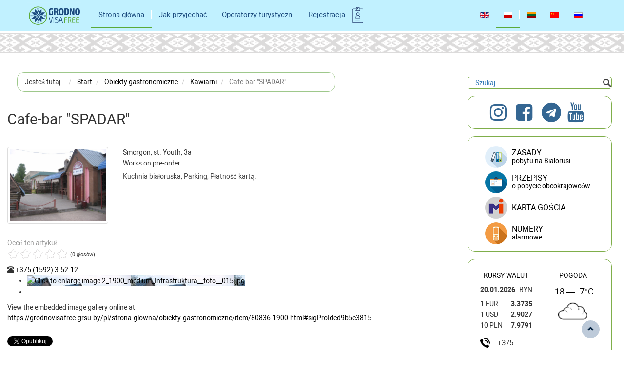

--- FILE ---
content_type: text/html; charset=utf-8
request_url: https://grodnovisafree.grsu.by/pl/strona-glowna/obiekty-gastronomiczne/item/80836-1900.html
body_size: 11460
content:
<!DOCTYPE html>
<html prefix="og: http://ogp.me/ns#" lang="pl-PL">
<head>
	<meta charset="utf-8">
  	<meta http-equiv="X-UA-Compatible" content="IE=edge">
	<meta name="viewport" content="width=device-width, initial-scale=1, maximum-scale=1, user-scalable=no">
	 <script src="https://grodnovisafree.grsu.by/templates/novisa/js/jquery.min.js?v3.1.1"></script> 
	<!--<script src="https://code.jquery.com/jquery-1.12.4.min.js" integrity="sha256-ZosEbRLbNQzLpnKIkEdrPv7lOy9C27hHQ+Xp8a4MxAQ=" crossorigin="anonymous"></script>-->
	<script>
		jQuery.noConflict();
	</script>
	<base href="https://grodnovisafree.grsu.by/pl/strona-glowna/obiekty-gastronomiczne/item/80836-1900.html" />
	<meta http-equiv="content-type" content="text/html; charset=utf-8" />
	<meta name="keywords" content="rejon smorgoński" />
	<meta name="title" content=" Cafe-bar &quot;SPADAR&quot;" />
	<meta property="og:url" content="https://grodnovisafree.grsu.by/pl/strona-glowna/obiekty-gastronomiczne/item/80836-1900.html" />
	<meta property="og:title" content=" Cafe-bar &quot;SPADAR&quot; - Туризм в Гродно - без визы" />
	<meta property="og:type" content="article" />
	<meta property="og:image" content="https://grodnovisafree.grsu.by/media/k2/items/cache/aae4673a97ba3ec23c0d5743c3babe69_M.jpg" />
	<meta name="image" content="https://grodnovisafree.grsu.by/media/k2/items/cache/aae4673a97ba3ec23c0d5743c3babe69_M.jpg" />
	<meta property="og:description" content="Smorgon, st. Youth, 3a Smorgon, st. Youth, 3a Works on pre-order" />
	<meta name="description" content="Smorgon, st. Youth, 3a Smorgon, st. Youth, 3a Works on pre-order" />
	<title> Cafe-bar &quot;SPADAR&quot; - Туризм в Гродно - без визы</title>
	<link href="/templates/novisa/favicon.ico" rel="shortcut icon" type="image/vnd.microsoft.icon" />
	<link href="https://cdnjs.cloudflare.com/ajax/libs/magnific-popup.js/1.1.0/magnific-popup.min.css" rel="stylesheet" type="text/css" />
	<link href="https://cdnjs.cloudflare.com/ajax/libs/simple-line-icons/2.4.1/css/simple-line-icons.min.css" rel="stylesheet" type="text/css" />
	<link href="/components/com_k2/css/k2.css?v=2.9.0" rel="stylesheet" type="text/css" />
	<link href="/plugins/content/jw_sigpro/jw_sigpro/includes/js/jquery_fancybox/fancybox/jquery.fancybox.css?v=2.1.5" rel="stylesheet" type="text/css" />
	<link href="/plugins/content/jw_sigpro/jw_sigpro/includes/js/jquery_fancybox/fancybox/helpers/jquery.fancybox-buttons.css?v=2.1.5" rel="stylesheet" type="text/css" />
	<link href="/plugins/content/jw_sigpro/jw_sigpro/includes/js/jquery_fancybox/fancybox/helpers/jquery.fancybox-thumbs.css?v=2.1.5" rel="stylesheet" type="text/css" />
	<link href="/plugins/content/jw_sigpro/jw_sigpro/tmpl/Classic/css/template.css" rel="stylesheet" type="text/css" media="screen" />
	<link href="/plugins/content/jw_sigpro/jw_sigpro/includes/css/print.css" rel="stylesheet" type="text/css" media="print" />
	<link href="/media/mod_maps/css/maps.css" rel="stylesheet" type="text/css" />
	<link href="/media/mod_maps/dist/css/map-icons.css" rel="stylesheet" type="text/css" />
	<link href="/cache/widgetkit/widgetkit-4dd46905.css" rel="stylesheet" type="text/css" />
	<link href="/plugins/system/jce/css/content.css?ed7786736f8fb90892c51bb45f6321b8" rel="stylesheet" type="text/css" />
	<link href="/media/mod_languages/css/template.css" rel="stylesheet" type="text/css" />
	<style type="text/css">

						/* K2 - Magnific Popup Overrides */
						.mfp-iframe-holder {padding:10px;}
						.mfp-iframe-holder .mfp-content {max-width:100%;width:100%;height:100%;}
						.mfp-iframe-scaler iframe {background:#fff;padding:10px;box-sizing:border-box;box-shadow:none;}
					
	</style>
	<script type="application/json" class="joomla-script-options new">{"csrf.token":"8b9c5669695df6e1c472b8106e4b24db","system.paths":{"root":"","base":""}}</script>
	<script src="/media/jui/js/jquery.min.js?ed7786736f8fb90892c51bb45f6321b8" type="text/javascript"></script>
	<script src="/media/jui/js/jquery-noconflict.js?ed7786736f8fb90892c51bb45f6321b8" type="text/javascript"></script>
	<script src="/media/jui/js/jquery-migrate.min.js?ed7786736f8fb90892c51bb45f6321b8" type="text/javascript"></script>
	<script src="https://cdnjs.cloudflare.com/ajax/libs/magnific-popup.js/1.1.0/jquery.magnific-popup.min.js" type="text/javascript"></script>
	<script src="/media/k2/assets/js/k2.frontend.js?v=2.9.0&amp;sitepath=/" type="text/javascript"></script>
	<script src="/media/system/js/core.js?ed7786736f8fb90892c51bb45f6321b8" type="text/javascript"></script>
	<script src="/plugins/content/jw_sigpro/jw_sigpro/includes/js/jquery_fancybox/fancybox/lib/jquery.mousewheel-3.0.6.pack.js" type="text/javascript"></script>
	<script src="/plugins/content/jw_sigpro/jw_sigpro/includes/js/jquery_fancybox/fancybox/jquery.fancybox.pack.js?v=2.1.5" type="text/javascript"></script>
	<script src="/plugins/content/jw_sigpro/jw_sigpro/includes/js/jquery_fancybox/fancybox/helpers/jquery.fancybox-buttons.js?v=2.1.5" type="text/javascript"></script>
	<script src="/plugins/content/jw_sigpro/jw_sigpro/includes/js/jquery_fancybox/fancybox/helpers/jquery.fancybox-thumbs.js?v=2.1.5" type="text/javascript"></script>
	<script src="/plugins/content/jw_sigpro/jw_sigpro/includes/js/behaviour.js" type="text/javascript"></script>
	<script src="https://www.google.com/recaptcha/api.js?onload=onK2RecaptchaLoaded&render=explicit" type="text/javascript"></script>
	<script src="/cache/widgetkit/widgetkit-921d9fcb.js" type="text/javascript"></script>
	<script type="text/javascript">

		jQuery.noConflict();
		jQuery(function($) {
			$("a.fancybox-button").fancybox({
				//padding: 0,
				//fitToView	: false,
				helpers		: {
					title	: { type : 'inside' }, // options: over, inside, outside, float
					buttons	: {}
				},
				afterLoad : function() {
					this.title = '<b class="fancyboxCounter">Image ' + (this.index + 1) + ' of ' + this.group.length + '</b>' + (this.title ? this.title : '');
				}
			});
		});
	function onK2RecaptchaLoaded(){grecaptcha.render("recaptcha", {"sitekey" : "6LcG3xEUAAAAAFNAz9lskDjrx0SO-esRigmgnnLz"});}
	</script>

	<script async src="https://grodnovisafree.grsu.by/templates/novisa/js/masonry.pkgd.min.js"></script>
	<!--[if lt IE 9]><script src="/media/jui/js/html5.js"></script><![endif]-->
	<link rel="stylesheet" href="https://grodnovisafree.grsu.by/templates/novisa/css/bootstrap.min.css?v3.3.7">
	<link rel="stylesheet" href="https://grodnovisafree.grsu.by/templates/novisa/css/ekko-lightbox.min.css?v4.0.2">
	<link rel="stylesheet" href="https://grodnovisafree.grsu.by/templates/novisa/css/main.css?v0.0.88">
	<link rel="stylesheet" href="https://grodnovisafree.grsu.by/templates/novisa/css/calendar.css?v0.0.4">
	<link rel="stylesheet" href="https://grodnovisafree.grsu.by/templates/novisa/css/winter.css?v0.26" />
	<link rel="stylesheet" href="https://grodnovisafree.grsu.by/templates/novisa/css/fontsIcon.css?v0.21" />
	<script src="https://api-maps.yandex.ru/2.1/?lang=pl_PL&load=package.full" type="text/javascript"></script>
	<!--<link rel="stylesheet" href="https://fonts.googleapis.com/icon?family=Material+Icons">-->
</head>
<body>
	<div id="browser-is-unsupported-message">
		<center>
			Zalecamy zainstalowanie jednego z browserów:			<a href="https://www.google.com/chrome">Google Chrome</a>,
			<a href="http://www.opera.com">Opera</a>,
			<a href="https://www.mozilla.org">Mozilla Firefox</a>,
			<a href="http://www.apple.com/safari">Apple Safari</a>,
			<a href="https://www.microsoft.com/ru-ru/windows/microsoft-edge">Microsoft Edge</a>
		</center>
	</div>
	<header>
					<nav class="navbar navbar-default">
			  <div class="container">
			    <!-- Brand and toggle get grouped for better mobile display -->
			    <div class="navbar-header">
				<!--<div class="snowflakes" aria-hidden="true">
					<div class="snowflake">
						❄
					</div>
					<div class="snowflake">
						❅
					</div>
					<div class="snowflake">
						❆
					</div>
					<div class="snowflake">
						❄
					</div>
					<div class="snowflake">
						❅
					</div>
					<div class="snowflake">
						❆
					</div>
					<div class="snowflake">
						❄
					</div>
					<div class="snowflake">
						❅
					</div>
					<div class="snowflake">
						❆
					</div>
					<div class="snowflake">
						❄
					</div>
				</div>-->
			      <button type="button" class="navbar-toggle collapsed" data-toggle="collapse" data-target="#bs-example-navbar-collapse-1" aria-expanded="false">
			        <span class="sr-only">Toggle navigation</span>
			        <span class="icon-bar"></span>
			        <span class="icon-bar"></span>
			        <span class="icon-bar"></span>
			      </button>
			      <h1><a class="navbar-brand" href="https://grodnovisafree.grsu.by/">
			      	<img src="https://grodnovisafree.grsu.by/templates/novisa/img/logo_gif.gif" alt="Visa-free tourism in Awgustow Canal Park and Grodno (Hrodna)" class="img-responsive">
			      </a></h1>
			    </div>

			    <!-- Collect the nav links, forms, and other content for toggling -->
			    <div class="collapse navbar-collapse" id="bs-example-navbar-collapse-1">
			      


	<ul class="nav navbar-nav navbar-right lang-inline">
						<li class="" dir="ltr">
			<a href="/en/main/public-catering.html">
							<img src="/media/mod_languages/images/en_gb.gif" alt="English (UK)" title="English (UK)" />						</a>
			</li>
								<li class="active" dir="ltr">
			<a href="/pl/strona-glowna/obiekty-gastronomiczne.html">
							<img src="/media/mod_languages/images/pl_pl.gif" alt="Polski" title="Polski" />						</a>
			</li>
								<li class="" dir="ltr">
			<a href="/lt/pagrindinis/maitinimo-istaigos.html">
							<img src="/media/mod_languages/images/lt_lt.gif" alt="Lietuvos" title="Lietuvos" />						</a>
			</li>
								<li class="" dir="ltr">
			<a href="/zh/glavnaya/public-catering.html">
							<img src="/media/mod_languages/images/zh_cn.gif" alt="简体中文(中国)" title="简体中文(中国)" />						</a>
			</li>
								<li class="" dir="ltr">
			<a href="/ru/glavnaya/ob-ekty-pitaniya.html">
							<img src="/media/mod_languages/images/ru_ru.gif" alt=" Русский" title=" Русский" />						</a>
			</li>
				</ul>

<ul class="nav menunav navbar-nav">
<li class="item-198 default active parent"><a href="/pl/" >Strona główna</a></li><li class="item-228"><a href="/pl/jak-przyjechac.html" >Jak przyjechać</a></li><li class="item-398"><a href="/pl/operatorzy-turystyczni.html" >Operatorzy turystyczni</a></li><li class="item-211"><a href="http://grodnovisafree.by/form" target="_blank">Rejestracja</a></li></ul>


<div class="custom"  >
	<a href="/form"><img src="/templates/novisa/img/touroperator.png" alt="" class="img-responsive" style="float: left; margin-top: 10px;" /> </a></div>

			    </div><!-- /.navbar-collapse -->
			  </div><!-- /.container-fluid -->
			</nav>
			</header>
	<main>
		<div class="container-fluid">
			<div class="row">
				<div class="">
									</div>
			</div>
			<div class="row">
				<div class="ornament"></div>
			</div>
						<div class="row" style="padding-right: 15px; margin-top: 15px;">
				<div class="col-md-9">
					
											
<ol itemscope itemtype="https://schema.org/BreadcrumbList" class="breadcrumb ">
			<li>
			Jesteś tutaj: &#160;
		</li>
	
				<li itemprop="itemListElement" itemscope itemtype="https://schema.org/ListItem">
									<a itemprop="item" href="/pl/" class="pathway"><span itemprop="name">Start</span></a>
				
									<!-- <span class="divider">
						<img src="/media/system/images/arrow.png" alt="" />					</span> -->
								<meta itemprop="position" content="1">
			</li>
					<li itemprop="itemListElement" itemscope itemtype="https://schema.org/ListItem">
									<a itemprop="item" href="/pl/strona-glowna/obiekty-gastronomiczne.html" class="pathway"><span itemprop="name">Obiekty gastronomiczne</span></a>
				
									<!-- <span class="divider">
						<img src="/media/system/images/arrow.png" alt="" />					</span> -->
								<meta itemprop="position" content="3">
			</li>
					<li itemprop="itemListElement" itemscope itemtype="https://schema.org/ListItem">
									<a itemprop="item" href="/pl/strona-glowna/obiekty-gastronomiczne/itemlist/category/843-19.html" class="pathway"><span itemprop="name">Kawiarni</span></a>
				
									<!-- <span class="divider">
						<img src="/media/system/images/arrow.png" alt="" />					</span> -->
								<meta itemprop="position" content="4">
			</li>
					<li itemprop="itemListElement" itemscope itemtype="https://schema.org/ListItem" class="active">
				<span itemprop="name">
					 Cafe-bar &quot;SPADAR&quot;				</span>
				<meta itemprop="position" content="5">
			</li>
		</ol>

					
					<div id="system-message-container">
	</div>

					<div class="row">
	<div class="col-md-12">
		<h2>
             Cafe-bar &quot;SPADAR&quot;		</h2>
		<hr>
	</div>
	<div class="col-md-3">
        			<a href="/pl/strona-glowna/obiekty-gastronomiczne/item/80836-1900.html" class="thumbnail">
				<img src="/media/k2/items/cache/aae4673a97ba3ec23c0d5743c3babe69_M.jpg" alt=" Cafe-bar &quot;SPADAR&quot;"
					 class="img-responsive">
			</a>
                			<!-- Item Rating -->
			<div class="itemRatingBlock">
				<span>Oceń ten artykuł</span>
				<div class="itemRatingForm">
					<ul class="itemRatingList">
						<li class="itemCurrentRating" id="itemCurrentRating80836"
							style="width:0%;"></li>
						<li><a href="#" data-id="80836"
							   title="1 gwiazdka z 5" class="one-star">1</a></li>
						<li><a href="#" data-id="80836"
							   title="2 gwiazdki z 5" class="two-stars">2</a></li>
						<li><a href="#" data-id="80836"
							   title="3 gwiazdki z 5" class="three-stars">3</a></li>
						<li><a href="#" data-id="80836"
							   title="4 gwiazdki z 5" class="four-stars">4</a></li>
						<li><a href="#" data-id="80836"
							   title="5 gwiazdek z 5" class="five-stars">5</a></li>
					</ul>
					<div id="itemRatingLog80836"
						 class="itemRatingLog">(0 głosów)</div>
					<div class="clr"></div>
				</div>
				<div class="clr"></div>
			</div>
        
        			<!-- Item extra fields -->
			<div class="">
                                                            							<div>
								<span class="glyphicon glyphicon-phone-alt"></span>
								<a href="call:+375 (1592) 3-52-12">+375 (1592) 3-52-12</a>.
							</div>
                                                                                    
                                                                                                                                                                
                			</div>
        	</div>
	<div class="col-md-9">
        
            				<!-- Item fulltext -->
				<div class="itemFullText">
                     Smorgon, st. Youth, 3a<br />
Works on pre-order
				</div>
            
        	</div>

    	<div class="col-md-9">
		<!-- Item services -->
		<div class="itemIntroText">
			<span>Kuchnia białoruska, Parking, Płatność kartą.</span>
		</div>
	</div>
    	<div class="col-md-12">
		<div class="itemImageGallery">
			<!-- <h3>Galeria</h3> -->
            

<!-- JoomlaWorks "Simple Image Gallery Pro" Plugin (v3.0.5) starts here -->

<ul id="sigProIded9b5e3815" class="sigProContainer sigProClassic">
		<li class="sigProThumb">
		<span class="sigProLinkOuterWrapper">
			<span class="sigProLinkWrapper">
				<a href="/media/k2/galleries/80836/2_1900_medium_Infrastruktura__foto__015.jpg" class="sigProLink fancybox-button" style="width:200px;height:160px;" rel="fancybox-button[galleryed9b5e3815]" title="" target="_blank">
										<img class="sigProImg" src="/plugins/content/jw_sigpro/jw_sigpro/includes/images/transparent.gif" alt="Click to enlarge image 2_1900_medium_Infrastruktura__foto__015.jpg" title="Click to enlarge image 2_1900_medium_Infrastruktura__foto__015.jpg" style="width:200px;height:160px;background-image:url(/cache/jw_sigpro/jwsigpro_cache_ed9b5e3815_2_1900_medium_infrastruktura__foto__015.jpg);" />
														</a>
			</span>
		</span>
	</li>
		<li class="sigProClear">&nbsp;</li>
</ul>


<div class="sigProPrintMessage">
	View the embedded image gallery online at:
	<br />
	<a title=" Cafe-bar &quot;SPADAR&quot;" href="https://grodnovisafree.grsu.by/pl/strona-glowna/obiekty-gastronomiczne/item/80836-1900.html#sigProIded9b5e3815">https://grodnovisafree.grsu.by/pl/strona-glowna/obiekty-gastronomiczne/item/80836-1900.html#sigProIded9b5e3815</a>
</div>

<!-- JoomlaWorks "Simple Image Gallery Pro" Plugin (v3.0.5) ends here -->

		</div>
	</div>
	<div class="col-md-12">
        	</div>
	<div class="col-md-12">
        			<!-- Social sharing -->
			<div class="itemSocialSharing">

                					<!-- Twitter Button -->
					<div class="itemTwitterButton">
						<a href="https://twitter.com/share" class="twitter-share-button"
						   data-lang="pl-pl"
						   data-via="">Tweet</a>
						<script>!function (d, s, id) {
								var js, fjs = d.getElementsByTagName(s)[0],
									p = /^http:/.test(d.location) ? 'http' : 'https';
								if (!d.getElementById(id)) {
									js = d.createElement(s);
									js.id = id;
									js.src = p + '://platform.twitter.com/widgets.js';
									fjs.parentNode.insertBefore(js, fjs);
								}
							}(document, 'script', 'twitter-wjs');</script>
					</div>
                
                					<!-- Facebook Button -->
					<div class="itemFacebookButton">
						<div id="fb-root"></div>
						<script>(function (d, s, id) {
								var js, fjs = d.getElementsByTagName(s)[0];
								if (d.getElementById(id)) return;
								js = d.createElement(s);
								js.id = id;
								js.src = "//connect.facebook.net/pl_PL/sdk.js#xfbml=1&version=v2.5";
								fjs.parentNode.insertBefore(js, fjs);
							}(document, 'script', 'facebook-jssdk'));</script>
						<div class="fb-like" data-width="200" data-layout="button_count" data-action="like"
							 data-show-faces="false" data-share="false"></div>
					</div>
                
                					<!-- Google +1 Button -->
					<div class="itemGooglePlusOneButton">
						<div class="g-plusone" data-size="medium"></div>
						<script>window.___gcfg = {lang: 'pl-PL'};
							(function () {
								var po = document.createElement('script');
								po.type = 'text/javascript';
								po.async = true;
								po.src = 'https://apis.google.com/js/platform.js';
								var s = document.getElementsByTagName('script')[0];
								s.parentNode.insertBefore(po, s);
							})();</script>
					</div>
                
				<div class="clr"></div>

			</div>
        	</div>
	<div class="col-md-12">
        			<!-- K2 Plugins: K2CommentsBlock -->
                    
        			<!-- Item comments -->
            <a class="FAQ-link" href="https://grodnovisafree.by/en/how-to-come.html#f-a-q" target="_blank"></a>			<a name="itemCommentsAnchor" id="itemCommentsAnchor"></a>
			<div class="itemComments">
                
                
                					<!-- Item comments form -->
					<div class="itemCommentsForm">
                        
<!-- Comments Form -->
<h3>Zostaw opinię</h3>

<p class="itemCommentsFormNotes">
		Upewnij się, że zostały wprowadzone wszystkie wymagane informacje oznaczone gwiazdką (*). Kod HTML jest niedozwolony.	</p>

<form action="/index.php" method="post" id="comment-form" class="form-validate">
	<label class="formName" for="userName">Nazwa, kraj (obywatelstwo) *</label>
	<input class="inputbox" type="text" name="userName" id="userName" value="Nazwa, kraj (obywatelstwo)" onblur="if(this.value=='') this.value='Nazwa, kraj (obywatelstwo)';" onfocus="if(this.value=='Nazwa, kraj (obywatelstwo)') this.value='';" />
	
	<label class="formComment" for="commentText">Treść komentarza *</label>
	<textarea rows="20" cols="10" class="inputbox" onblur="if(this.value=='') this.value='Wpisz swój komentarz tutaj...';" onfocus="if(this.value=='Wpisz swój komentarz tutaj...') this.value='';" name="commentText" id="commentText">Wpisz swój komentarz tutaj...</textarea>

	<!--<label class="formEmail" for="commentEmail">Email *</label>
	<input class="inputbox" type="text" name="commentEmail" id="commentEmail" value="Wpisz swój adres e-mail..." onblur="if(this.value=='') this.value='Wpisz swój adres e-mail...';" onfocus="if(this.value=='Wpisz swój adres e-mail...') this.value='';" />

	<label class="formUrl" for="commentURL">URL strony</label>
	<input class="inputbox" type="text" name="commentURL" id="commentURL" value="Wpisz adres swojej strony..."  onblur="if(this.value=='') this.value='Wpisz adres swojej strony...';" onfocus="if(this.value=='Wpisz adres swojej strony...') this.value='';" />-->

			<div id="recaptcha" class="k2-recaptcha-v2"></div>
		<p>*Opinie mogą być wykorzystywane przez administrację serwisu do publikowania na stronach internetowych po redagowaniu. </p>
	<input type="submit" class="button" id="submitCommentButton" value="Wyślij opinię" />

	<span id="formLog"></span>

	<input type="hidden" name="commentEmail" id="commentEmail" value="test@mail.by" />
	<input type="hidden" name="option" value="com_k2" />
	<input type="hidden" name="view" value="item" />
	<input type="hidden" name="task" value="comment" />
	<input type="hidden" name="itemID" value="80836" />
	<input type="hidden" name="8b9c5669695df6e1c472b8106e4b24db" value="1" /></form>
					</div>
                
                
			</div>
        	</div>
</div>
<script type="text/javascript">
	jQuery(function() {
		var ul = document.querySelectorAll('.treeline > li:not(:only-child) ul, .treeline ul ul');
		for (var i = 0; i < ul.length; i++) {
			var div = document.createElement('div');
			div.className = 'drop';
			div.innerHTML = '+';
			ul[i].parentNode.insertBefore(div, ul[i].previousSibling);
			div.onclick = function() {
				this.innerHTML = (this.innerHTML == '+' ? '−' : '+');
				this.className = (this.className == 'drop' ? 'drop dropM' : 'drop');
			}
		}
	})();
</script>
<!-- JoomlaWorks "K2" (v2.9.0) | Learn more about K2 at http://getk2.org -->



									</div>
				<div class="col-md-3">
											
<div id="k2ModuleBox114" class="k2SearchBlock">
	<form action="/pl/strona-glowna/obiekty-gastronomiczne/itemlist/search.html" method="get" autocomplete="off" class="k2SearchBlockForm">
		<input type="text" value="Szukaj" name="searchword" class="inputbox" onblur="if(this.value=='') this.value='Szukaj';" onfocus="if(this.value=='Szukaj') this.value='';" />

        
        
        
        
        	</form>

    </div>


<div class="custom"  >
	<div class="row" style="padding:0 10px; text-align: center;">
 <div class="panel custom">
  <a href="https://instagram.com/_visit_grodno_region?igshid=xf3ryq0rvked" target="_blank" class="soc-link">
   <span class="icon-instagram soc-link-icon" title="instagram"></span>
  </a>
  <a href="https://www.facebook.com/visitgrodnoregion/" target="_blank" class="soc-link">
   <span class="icon-facebook-square soc-link-icon" title="facebook"></span>
  </a>
  <a href="https://t.me/visitgrodnoregion" target="_blank" class="soc-link">
   <span class="icon-telegram soc-link-icon" title="telegram"></span>
  </a>
  <a href="https://www.youtube.com/channel/UCRtNxRB1Kor8A1_OSgdZF1w" target="_blank" class="soc-link">
   <span class="icon-youtube soc-link-icon" title="youtube"></span>
  </a>
  <div class="clearfix"></div>
 </div>
</div></div>
<!--mod_menu (right-docs)-->
<div class="row" style="padding:0 10px;">
	<ul class="right_menu nav menu panel row panel">
	<li class="item-225"><a href="/pl/informacje-prawne/zasady.html" title="ZASADY pobytu na Białorusi" class="rules">ZASADY<br><small>pobytu na Białorusi</small></a></li><li class="item-226"><a href="/pl/informacje-prawne/przepisy.html" title="PRZEPISY o pobycie obcokrajowców" class="docs">PRZEPISY<br><small>o pobycie obcokrajowców</small></a></li><li class="item-587"><a href="/pl/informacje-prawne/karta-go-cia.html" class="guest-card">Karta Gościa</a></li>	<div id="accordion" role="tablist" aria-multiselectable="true">
		<div class="panel-heading" role="tab" id="headingThree">
		  <p class="panel-title">
			<a class="collapsed collapsed-2" role="button" data-toggle="collapse" data-parent="#accordion" href="#collapseThree" aria-expanded="false" aria-controls="collapseThree">
			  Numery			  <br>
			  <small>alarmowe</small>
			</a>
		  </p>
		</div>
		<div id="collapseThree" class="panel-collapse collapse" role="tabpanel" aria-labelledby="headingThree">
		  <div class="phones_numbers">
						<div class="moduletable">
						
<div id="k2ModuleBox117" class="k2ItemsBlock">

	
	  <ul>
        <li class="even lastItem">

      <!-- Plugins: BeforeDisplay -->
      
      <!-- K2 Plugins: K2BeforeDisplay -->
      
      
      
      
      <!-- Plugins: AfterDisplayTitle -->
      
      <!-- K2 Plugins: K2AfterDisplayTitle -->
      
      <!-- Plugins: BeforeDisplayContent -->
      
      <!-- K2 Plugins: K2BeforeDisplayContent -->
      
            <div class="moduleItemIntrotext">
	      
      	      	<table class="table" border="0" style="width: 100%;">
<tbody>
<tr>
<td>Służba ratownicza</td>
<td>101</td>
</tr>
<tr>
<td>Milicja</td>
<td>102</td>
</tr>
<tr>
<td>Pogotowie ratunkowe</td>
<td>103</td>
</tr>
</tbody>
</table>
      	      </div>
      
      
      <div class="clr"></div>

      
      <div class="clr"></div>

      <!-- Plugins: AfterDisplayContent -->
      
      <!-- K2 Plugins: K2AfterDisplayContent -->
      
      
      
      
      
			
			
						<a class="moduleItemReadMore" href="/pl/strona-glowna/obiekty-gastronomiczne/item/2182-poleznye-nomera.html">
				Czytaj dalej...			</a>
			
      <!-- Plugins: AfterDisplay -->
      
      <!-- K2 Plugins: K2AfterDisplay -->
      
      <div class="clr"></div>
    </li>
        <li class="clearList"></li>
  </ul>
  
	
	
</div>
		</div>
			  </div>
		</div>
	</div>
	</ul>
</div>
<!--smod_informer (default)-->
<div class="row" style="padding:0 10px;">
	<div class="panel ">
									<div class="col-sm-6 currency">
					<div class="title">
						<a href="/pl/strona-glowna/obiekty-gastronomiczne/itemlist/category/51.html">Kursy walut</a>
					</div>
					<div class="" style="padding-bottom: 7px;">
						<div class="pull-left">
							<b>20.01.2026</b>
						</div>
						<div class="pull-right">BYN</div>
						<div class="clearfix"></div>
					</div>
																		<div>
								<div class="pull-left">1 EUR</div>
								<div class="pull-right">
								<strong>3.3735</strong>
							</div>
							<div class="clearfix"></div>
						</div>
																		<div>
								<div class="pull-left">1 USD</div>
								<div class="pull-right">
								<strong>2.9027</strong>
							</div>
							<div class="clearfix"></div>
						</div>
																		<div>
								<div class="pull-left">10 PLN</div>
								<div class="pull-right">
								<strong>7.9791</strong>
							</div>
							<div class="clearfix"></div>
						</div>
																																																																																																																																																																											</div>
							
					<div class="col-sm-6 pogoda">
				<div class="title">
					<a href="/pl/strona-glowna/obiekty-gastronomiczne/item/2411.html">Pogoda</a>
				</div>
				<div class="row">
					<div class="col-sm-12">
						<div class="degree" style="">
								-18&nbsp;&mdash;&nbsp;-7°C
						</div>
					</div>
					<div class="col-sm-12">
						<div class="image">
							<img src="[data-uri]" alt="облачно с прояснениями" class="img-responsive" style="height: 55px;width: 60px;margin: 0 auto;">
						</div>
					</div>
				</div>  <!-- .row -->
			</div> <!-- .col.s6.pogoda -->
				<div class="row">
			<div class="col-sm-12 info-icon-bezz">
				<div class="row">
					<div class="col-sm-12">
						<span class="icon-code-country"></span><span>+375</span>
					</div>
				</div>
				<div class="row">
					<div class="col-sm-12">
						<span class="icon-electro-volt"></span><span>220V / 50 Hz</span>
					</div>
				</div>
				<div class="row">
					<div class="col-sm-12">
						<span class="icon-poyas-time"></span><span>+03:00 (Europe/Minsk)</span>
					</div>
				</div>
			</div>
		</div>
	</div>
</div>


<!--mod_custom (right-video)-->
<div class="row" style="padding:0 10px;">
	<div class="right_video panel custom"  >
		<div class="title col-sm-12">
			<span class=" inline-block">
				<div class="subheading-category">
					<b>BIBLIOTEKA MULTIMEDIÓW</b>
				</div>
				<div class="category-desc clearfix">
					<a href="/pl/strona-glowna/obiekty-gastronomiczne/itemlist/category/584.html"><span>Foto i wideo</span></a>
					<span class="green-line"></span>
				</div>
			</span>
		</div>
		<a href="http://www.youtube.com/embed/8Xbo4-eRQgM?rel=0&controls=0&showinfo=0" class="col-sm-6" title="Туристическая привлекательность Гродненщины / Tourist attraction of Grodno" data-lightbox="group:mygroup2"> <img src="/images/afishi/video1.jpg" alt="" class="img-responsive" /> </a> <a href="http://www.youtube.com/embed/xXUrAMYV0e4?rel=0&controls=0&showinfo=0" class="col-sm-6" title="Августовский канал (Гродненская область)" data-lightbox="group:mygroup2"> <img src="/images/afishi/video2.jpg" alt="" class="img-responsive" /> </a>		<div class="clearfix"></div>
		
	</div>
</div>


<!--mod_custom (right-virtual-tour)-->
<div class="row" style="padding:0 10px; text-align: center;">
	<div class="panel custom"  >
		<div class="title col-sm-12">
			<span class=" inline-block">
				<div class="subheading-category" style="line-height: 40px;">
					<b><a href="/pl/strona-glowna/obiekty-gastronomiczne/itemlist/category/952.html"><span>Wirtualne wycieczki</span></a></b>
				</div>
			</span>
		</div>
				<div class="clearfix"></div>
	</div>
</div>

<!--mod_custom (right-virtual-tour)-->
<div class="row" style="padding:0 10px; text-align: center;">
	<div class="panel custom"  >
		<div class="title col-sm-12">
			<span class=" inline-block">
				<div class="subheading-category" style="line-height: 40px; font-size: 12px;">
					<b><a href="https://play.google.com/store/apps/details?id=com.grsu.guideapp&hl=pl"><span>Aplikacja mobilna «Trasy Kanału Augustowskiego»</span></a></b>
				</div>
			</span>
		</div>
		<a href="https://play.google.com/store/apps/details?id=com.grsu.guideapp&hl=ru" target="_blank" rel="noopener" dir="ltr"><img src="/images/afishi/awcanal.png" alt="" /></a>		<div class="clearfix"></div>
	</div>
</div>
<!--mod_custom (right-vetliva)-->
<div class="row" style="padding:0 10px; text-align: center;">
	<div class="panel custom"  >
		<div class="title col-sm-12">
			<span class=" inline-block">
				<div class="subheading-category" style="line-height: 40px;">
					<a href="https://vetliva.ru/" target="_blanck" title="Гид по Беларуси">
                        <picture>
                            <source srcset="/images/banners/vetliva.webp" type="image/webp">
                            <source srcset="/images/banners/vetliva.png" type="image/png"> 
                            <img src="/images/banners/vetliva.png" alt="vetliva">
                        </picture>
                    </a>
				</div>
			</span>
		</div>
				<div class="clearfix"></div>
	</div>
</div>
									</div>
			</div>
			<div class="row" style="padding-top: 25px;">
				<div class="col-md-12">
									</div>
			</div>
			<div class="row">
				<div class="ornament"></div>
			</div>
		</div>	
	</main>
	<footer>
		<div class="container">
			<div class="row">
									<ul class="nav menu col-md-2">
<li class="item-198 default active parent"><a href="/pl/" >Strona główna</a></li><li class="item-228"><a href="/pl/jak-przyjechac.html" >Jak przyjechać</a></li><li class="item-398"><a href="/pl/operatorzy-turystyczni.html" >Operatorzy turystyczni</a></li><li class="item-211"><a href="http://grodnovisafree.by/form" target="_blank">Rejestracja</a></li></ul>
<ul class="nav menu col-md-6 -bordered-left -bordered-left-primary -bordered-right -bordered-right-primary">
<li class="item-213"><a href="http://www.region.grodno.by/" target="_blank">Grodzieński Obwodowy Komitet Wykonawczy</a></li><li class="item-275"><a href="http://grodnorik.gov.by/ru/" target="_blank">Grodzieński Rejonowy Komitet Wykonawczy</a></li><li class="item-214"><a href="http://grodno.gov.by" target="_blank">Komitet Wykonawczy Miasta Grodno</a></li><li class="item-215"><a href="http://www.oblsport.grodno.by" target="_blank">Zarząd Sportu i Turystyki Grodzieńskiego Obwodowego Komitetu Wykonawczego</a></li><li class="item-216"><a href="http://grodnoinvest.by" target="_blank">Administracja wolnej strefy ekonomicznej &quot;Grodnoinwest&quot;</a></li><li class="item-217"><a href="http://gpk.gov.by" target="_blank">Państwowy Komitet Graniczny Republiki Białoruś</a></li><li class="item-231"><a href="http://www.gtk.gov.by" target="_blank">Państwowy Komitet Celny Republiki Białoruś</a></li><li class="item-218"><a href="http://grsu.by/" target="_blank">Państwowy Uniwersytet im. J. Kupały w Grodnie</a></li></ul>
<div class="nav col-md-4">
	<ul class="nav menu">
	<li class="item-220"><a href="/pl/inny/webdeveloperom.html" >Webdeveloperom</a></li><li class="item-221"><a href="/pl/component/grsu/?view=stat&amp;amp;Itemid=221" >O turystach</a></li><li class="item-222"><a href="/pl/inny/mapa-strony.html" >Mapa strony</a></li>	</ul>
	<ul class="nav menu">
		<li><a href="http://www.wrotapodlasia.pl/" target="_blank">Portal Informacyjny Województwa Podlaskiego</a></li>
		<li><a href="http://augustow.canal-tourism.com/" target="_blank">Oficjalna strona Kanału Augustowskiego</a></li>
		<li><a href="https://grodnovisafree.by/index.php?option=com_k2&view=item&layout=item&id=27683" >AIS «Grodnovisafree.by»</a></li>
	</ul>
</div>

<div class="custom col-md-2"  >
	<div class="clearfix">&nbsp;</div></div>

							</div>
			<div class="row">
				<div class="col-md-8">
					<div class="browser">
						<br>
						Wykorzystywany jest browser:						<span class="browserusing"></span>
					</div>
				</div>
				<div class="col-md-4" style="text-align: center;">
								</div>
			</div>
		</div>
		<div class="container-fluid">
			<div class="row">
				<div class="col-md-12 text-center">
					<br>
					<strong>Copyright</strong> &copy; <strong>2016 - 2026</strong> <a href="http://www.oblsport.grodno.by/" target="_blank">Zarząd Sportu i Turystyki Grodzieńskiego Obwodowego Komitetu Wykonawczego</a>
					<br>
					<strong>Opracowano przez</strong> <a href="https://grsu.by/" target="_blank">Państwowy Uniwersytet im. J. Kupały w Grodnie</a>
				</div>
			</div>
		</div>
	</footer>
		<div>
		<img src="/templates/novisa/img/footer.png" style="width:100%; height:50px; object-fit: cover;">
	</div>
	<div id="toTop" style="display: block;">
		<a href="#" class="">
			<span class="glyphicon glyphicon-chevron-up" aria-hidden="true"></span>
		</a>
	</div>
	<!-- Latest compiled and minified JavaScript -->
	<script async src="https://grodnovisafree.grsu.by/templates/novisa/js/bootstrap.min.js?v3.3.7"></script>
	<script async src="https://grodnovisafree.grsu.by/templates/novisa/js/ekko-lightbox.min.js?v4.0.2"></script>
	<script async src="https://grodnovisafree.grsu.by/templates/novisa/js/main.js?v0.0.3"></script>
	<script async src="https://grodnovisafree.grsu.by/templates/novisa/js/detect.js?v0.0.6"></script> 

	<!-- Universal Analytics -->
	<script>
	(function(i,s,o,g,r,a,m){i['GoogleAnalyticsObject']=r;i[r]=i[r]||function(){
	(i[r].q=i[r].q||[]).push(arguments)},i[r].l=1*new Date();a=s.createElement(o),
	m=s.getElementsByTagName(o)[0];a.async=1;a.src=g;m.parentNode.insertBefore(a,m)
	})(window,document,'script','https://www.google-analytics.com/analytics.js','ga');

	ga('create', 'UA-86363800-1', 'auto');
	ga('send', 'pageview');
	</script>
	<!-- /Universal Analytics -->
	<!-- Yandex.Metrika counter --> <script type="text/javascript"> (function (d, w, c) { (w[c] = w[c] || []).push(function() { try { w.yaCounter40468540 = new Ya.Metrika({ id:40468540, clickmap:true, trackLinks:true, accurateTrackBounce:true, webvisor:true, trackHash:true }); } catch(e) { } }); var n = d.getElementsByTagName("script")[0], s = d.createElement("script"), f = function () { n.parentNode.insertBefore(s, n); }; s.type = "text/javascript"; s.async = true; s.src = "https://mc.yandex.ru/metrika/watch.js"; if (w.opera == "[object Opera]") { d.addEventListener("DOMContentLoaded", f, false); } else { f(); } })(document, window, "yandex_metrika_callbacks"); </script> <noscript><div><img src="https://mc.yandex.ru/watch/40468540" style="position:absolute; left:-9999px;" alt="" /></div></noscript> <!-- /Yandex.Metrika counter -->
</body>
</html>

--- FILE ---
content_type: text/html; charset=utf-8
request_url: https://www.google.com/recaptcha/api2/anchor?ar=1&k=6LcG3xEUAAAAAFNAz9lskDjrx0SO-esRigmgnnLz&co=aHR0cHM6Ly9ncm9kbm92aXNhZnJlZS5ncnN1LmJ5OjQ0Mw..&hl=en&v=PoyoqOPhxBO7pBk68S4YbpHZ&size=normal&anchor-ms=20000&execute-ms=30000&cb=id2bbahik0to
body_size: 49686
content:
<!DOCTYPE HTML><html dir="ltr" lang="en"><head><meta http-equiv="Content-Type" content="text/html; charset=UTF-8">
<meta http-equiv="X-UA-Compatible" content="IE=edge">
<title>reCAPTCHA</title>
<style type="text/css">
/* cyrillic-ext */
@font-face {
  font-family: 'Roboto';
  font-style: normal;
  font-weight: 400;
  font-stretch: 100%;
  src: url(//fonts.gstatic.com/s/roboto/v48/KFO7CnqEu92Fr1ME7kSn66aGLdTylUAMa3GUBHMdazTgWw.woff2) format('woff2');
  unicode-range: U+0460-052F, U+1C80-1C8A, U+20B4, U+2DE0-2DFF, U+A640-A69F, U+FE2E-FE2F;
}
/* cyrillic */
@font-face {
  font-family: 'Roboto';
  font-style: normal;
  font-weight: 400;
  font-stretch: 100%;
  src: url(//fonts.gstatic.com/s/roboto/v48/KFO7CnqEu92Fr1ME7kSn66aGLdTylUAMa3iUBHMdazTgWw.woff2) format('woff2');
  unicode-range: U+0301, U+0400-045F, U+0490-0491, U+04B0-04B1, U+2116;
}
/* greek-ext */
@font-face {
  font-family: 'Roboto';
  font-style: normal;
  font-weight: 400;
  font-stretch: 100%;
  src: url(//fonts.gstatic.com/s/roboto/v48/KFO7CnqEu92Fr1ME7kSn66aGLdTylUAMa3CUBHMdazTgWw.woff2) format('woff2');
  unicode-range: U+1F00-1FFF;
}
/* greek */
@font-face {
  font-family: 'Roboto';
  font-style: normal;
  font-weight: 400;
  font-stretch: 100%;
  src: url(//fonts.gstatic.com/s/roboto/v48/KFO7CnqEu92Fr1ME7kSn66aGLdTylUAMa3-UBHMdazTgWw.woff2) format('woff2');
  unicode-range: U+0370-0377, U+037A-037F, U+0384-038A, U+038C, U+038E-03A1, U+03A3-03FF;
}
/* math */
@font-face {
  font-family: 'Roboto';
  font-style: normal;
  font-weight: 400;
  font-stretch: 100%;
  src: url(//fonts.gstatic.com/s/roboto/v48/KFO7CnqEu92Fr1ME7kSn66aGLdTylUAMawCUBHMdazTgWw.woff2) format('woff2');
  unicode-range: U+0302-0303, U+0305, U+0307-0308, U+0310, U+0312, U+0315, U+031A, U+0326-0327, U+032C, U+032F-0330, U+0332-0333, U+0338, U+033A, U+0346, U+034D, U+0391-03A1, U+03A3-03A9, U+03B1-03C9, U+03D1, U+03D5-03D6, U+03F0-03F1, U+03F4-03F5, U+2016-2017, U+2034-2038, U+203C, U+2040, U+2043, U+2047, U+2050, U+2057, U+205F, U+2070-2071, U+2074-208E, U+2090-209C, U+20D0-20DC, U+20E1, U+20E5-20EF, U+2100-2112, U+2114-2115, U+2117-2121, U+2123-214F, U+2190, U+2192, U+2194-21AE, U+21B0-21E5, U+21F1-21F2, U+21F4-2211, U+2213-2214, U+2216-22FF, U+2308-230B, U+2310, U+2319, U+231C-2321, U+2336-237A, U+237C, U+2395, U+239B-23B7, U+23D0, U+23DC-23E1, U+2474-2475, U+25AF, U+25B3, U+25B7, U+25BD, U+25C1, U+25CA, U+25CC, U+25FB, U+266D-266F, U+27C0-27FF, U+2900-2AFF, U+2B0E-2B11, U+2B30-2B4C, U+2BFE, U+3030, U+FF5B, U+FF5D, U+1D400-1D7FF, U+1EE00-1EEFF;
}
/* symbols */
@font-face {
  font-family: 'Roboto';
  font-style: normal;
  font-weight: 400;
  font-stretch: 100%;
  src: url(//fonts.gstatic.com/s/roboto/v48/KFO7CnqEu92Fr1ME7kSn66aGLdTylUAMaxKUBHMdazTgWw.woff2) format('woff2');
  unicode-range: U+0001-000C, U+000E-001F, U+007F-009F, U+20DD-20E0, U+20E2-20E4, U+2150-218F, U+2190, U+2192, U+2194-2199, U+21AF, U+21E6-21F0, U+21F3, U+2218-2219, U+2299, U+22C4-22C6, U+2300-243F, U+2440-244A, U+2460-24FF, U+25A0-27BF, U+2800-28FF, U+2921-2922, U+2981, U+29BF, U+29EB, U+2B00-2BFF, U+4DC0-4DFF, U+FFF9-FFFB, U+10140-1018E, U+10190-1019C, U+101A0, U+101D0-101FD, U+102E0-102FB, U+10E60-10E7E, U+1D2C0-1D2D3, U+1D2E0-1D37F, U+1F000-1F0FF, U+1F100-1F1AD, U+1F1E6-1F1FF, U+1F30D-1F30F, U+1F315, U+1F31C, U+1F31E, U+1F320-1F32C, U+1F336, U+1F378, U+1F37D, U+1F382, U+1F393-1F39F, U+1F3A7-1F3A8, U+1F3AC-1F3AF, U+1F3C2, U+1F3C4-1F3C6, U+1F3CA-1F3CE, U+1F3D4-1F3E0, U+1F3ED, U+1F3F1-1F3F3, U+1F3F5-1F3F7, U+1F408, U+1F415, U+1F41F, U+1F426, U+1F43F, U+1F441-1F442, U+1F444, U+1F446-1F449, U+1F44C-1F44E, U+1F453, U+1F46A, U+1F47D, U+1F4A3, U+1F4B0, U+1F4B3, U+1F4B9, U+1F4BB, U+1F4BF, U+1F4C8-1F4CB, U+1F4D6, U+1F4DA, U+1F4DF, U+1F4E3-1F4E6, U+1F4EA-1F4ED, U+1F4F7, U+1F4F9-1F4FB, U+1F4FD-1F4FE, U+1F503, U+1F507-1F50B, U+1F50D, U+1F512-1F513, U+1F53E-1F54A, U+1F54F-1F5FA, U+1F610, U+1F650-1F67F, U+1F687, U+1F68D, U+1F691, U+1F694, U+1F698, U+1F6AD, U+1F6B2, U+1F6B9-1F6BA, U+1F6BC, U+1F6C6-1F6CF, U+1F6D3-1F6D7, U+1F6E0-1F6EA, U+1F6F0-1F6F3, U+1F6F7-1F6FC, U+1F700-1F7FF, U+1F800-1F80B, U+1F810-1F847, U+1F850-1F859, U+1F860-1F887, U+1F890-1F8AD, U+1F8B0-1F8BB, U+1F8C0-1F8C1, U+1F900-1F90B, U+1F93B, U+1F946, U+1F984, U+1F996, U+1F9E9, U+1FA00-1FA6F, U+1FA70-1FA7C, U+1FA80-1FA89, U+1FA8F-1FAC6, U+1FACE-1FADC, U+1FADF-1FAE9, U+1FAF0-1FAF8, U+1FB00-1FBFF;
}
/* vietnamese */
@font-face {
  font-family: 'Roboto';
  font-style: normal;
  font-weight: 400;
  font-stretch: 100%;
  src: url(//fonts.gstatic.com/s/roboto/v48/KFO7CnqEu92Fr1ME7kSn66aGLdTylUAMa3OUBHMdazTgWw.woff2) format('woff2');
  unicode-range: U+0102-0103, U+0110-0111, U+0128-0129, U+0168-0169, U+01A0-01A1, U+01AF-01B0, U+0300-0301, U+0303-0304, U+0308-0309, U+0323, U+0329, U+1EA0-1EF9, U+20AB;
}
/* latin-ext */
@font-face {
  font-family: 'Roboto';
  font-style: normal;
  font-weight: 400;
  font-stretch: 100%;
  src: url(//fonts.gstatic.com/s/roboto/v48/KFO7CnqEu92Fr1ME7kSn66aGLdTylUAMa3KUBHMdazTgWw.woff2) format('woff2');
  unicode-range: U+0100-02BA, U+02BD-02C5, U+02C7-02CC, U+02CE-02D7, U+02DD-02FF, U+0304, U+0308, U+0329, U+1D00-1DBF, U+1E00-1E9F, U+1EF2-1EFF, U+2020, U+20A0-20AB, U+20AD-20C0, U+2113, U+2C60-2C7F, U+A720-A7FF;
}
/* latin */
@font-face {
  font-family: 'Roboto';
  font-style: normal;
  font-weight: 400;
  font-stretch: 100%;
  src: url(//fonts.gstatic.com/s/roboto/v48/KFO7CnqEu92Fr1ME7kSn66aGLdTylUAMa3yUBHMdazQ.woff2) format('woff2');
  unicode-range: U+0000-00FF, U+0131, U+0152-0153, U+02BB-02BC, U+02C6, U+02DA, U+02DC, U+0304, U+0308, U+0329, U+2000-206F, U+20AC, U+2122, U+2191, U+2193, U+2212, U+2215, U+FEFF, U+FFFD;
}
/* cyrillic-ext */
@font-face {
  font-family: 'Roboto';
  font-style: normal;
  font-weight: 500;
  font-stretch: 100%;
  src: url(//fonts.gstatic.com/s/roboto/v48/KFO7CnqEu92Fr1ME7kSn66aGLdTylUAMa3GUBHMdazTgWw.woff2) format('woff2');
  unicode-range: U+0460-052F, U+1C80-1C8A, U+20B4, U+2DE0-2DFF, U+A640-A69F, U+FE2E-FE2F;
}
/* cyrillic */
@font-face {
  font-family: 'Roboto';
  font-style: normal;
  font-weight: 500;
  font-stretch: 100%;
  src: url(//fonts.gstatic.com/s/roboto/v48/KFO7CnqEu92Fr1ME7kSn66aGLdTylUAMa3iUBHMdazTgWw.woff2) format('woff2');
  unicode-range: U+0301, U+0400-045F, U+0490-0491, U+04B0-04B1, U+2116;
}
/* greek-ext */
@font-face {
  font-family: 'Roboto';
  font-style: normal;
  font-weight: 500;
  font-stretch: 100%;
  src: url(//fonts.gstatic.com/s/roboto/v48/KFO7CnqEu92Fr1ME7kSn66aGLdTylUAMa3CUBHMdazTgWw.woff2) format('woff2');
  unicode-range: U+1F00-1FFF;
}
/* greek */
@font-face {
  font-family: 'Roboto';
  font-style: normal;
  font-weight: 500;
  font-stretch: 100%;
  src: url(//fonts.gstatic.com/s/roboto/v48/KFO7CnqEu92Fr1ME7kSn66aGLdTylUAMa3-UBHMdazTgWw.woff2) format('woff2');
  unicode-range: U+0370-0377, U+037A-037F, U+0384-038A, U+038C, U+038E-03A1, U+03A3-03FF;
}
/* math */
@font-face {
  font-family: 'Roboto';
  font-style: normal;
  font-weight: 500;
  font-stretch: 100%;
  src: url(//fonts.gstatic.com/s/roboto/v48/KFO7CnqEu92Fr1ME7kSn66aGLdTylUAMawCUBHMdazTgWw.woff2) format('woff2');
  unicode-range: U+0302-0303, U+0305, U+0307-0308, U+0310, U+0312, U+0315, U+031A, U+0326-0327, U+032C, U+032F-0330, U+0332-0333, U+0338, U+033A, U+0346, U+034D, U+0391-03A1, U+03A3-03A9, U+03B1-03C9, U+03D1, U+03D5-03D6, U+03F0-03F1, U+03F4-03F5, U+2016-2017, U+2034-2038, U+203C, U+2040, U+2043, U+2047, U+2050, U+2057, U+205F, U+2070-2071, U+2074-208E, U+2090-209C, U+20D0-20DC, U+20E1, U+20E5-20EF, U+2100-2112, U+2114-2115, U+2117-2121, U+2123-214F, U+2190, U+2192, U+2194-21AE, U+21B0-21E5, U+21F1-21F2, U+21F4-2211, U+2213-2214, U+2216-22FF, U+2308-230B, U+2310, U+2319, U+231C-2321, U+2336-237A, U+237C, U+2395, U+239B-23B7, U+23D0, U+23DC-23E1, U+2474-2475, U+25AF, U+25B3, U+25B7, U+25BD, U+25C1, U+25CA, U+25CC, U+25FB, U+266D-266F, U+27C0-27FF, U+2900-2AFF, U+2B0E-2B11, U+2B30-2B4C, U+2BFE, U+3030, U+FF5B, U+FF5D, U+1D400-1D7FF, U+1EE00-1EEFF;
}
/* symbols */
@font-face {
  font-family: 'Roboto';
  font-style: normal;
  font-weight: 500;
  font-stretch: 100%;
  src: url(//fonts.gstatic.com/s/roboto/v48/KFO7CnqEu92Fr1ME7kSn66aGLdTylUAMaxKUBHMdazTgWw.woff2) format('woff2');
  unicode-range: U+0001-000C, U+000E-001F, U+007F-009F, U+20DD-20E0, U+20E2-20E4, U+2150-218F, U+2190, U+2192, U+2194-2199, U+21AF, U+21E6-21F0, U+21F3, U+2218-2219, U+2299, U+22C4-22C6, U+2300-243F, U+2440-244A, U+2460-24FF, U+25A0-27BF, U+2800-28FF, U+2921-2922, U+2981, U+29BF, U+29EB, U+2B00-2BFF, U+4DC0-4DFF, U+FFF9-FFFB, U+10140-1018E, U+10190-1019C, U+101A0, U+101D0-101FD, U+102E0-102FB, U+10E60-10E7E, U+1D2C0-1D2D3, U+1D2E0-1D37F, U+1F000-1F0FF, U+1F100-1F1AD, U+1F1E6-1F1FF, U+1F30D-1F30F, U+1F315, U+1F31C, U+1F31E, U+1F320-1F32C, U+1F336, U+1F378, U+1F37D, U+1F382, U+1F393-1F39F, U+1F3A7-1F3A8, U+1F3AC-1F3AF, U+1F3C2, U+1F3C4-1F3C6, U+1F3CA-1F3CE, U+1F3D4-1F3E0, U+1F3ED, U+1F3F1-1F3F3, U+1F3F5-1F3F7, U+1F408, U+1F415, U+1F41F, U+1F426, U+1F43F, U+1F441-1F442, U+1F444, U+1F446-1F449, U+1F44C-1F44E, U+1F453, U+1F46A, U+1F47D, U+1F4A3, U+1F4B0, U+1F4B3, U+1F4B9, U+1F4BB, U+1F4BF, U+1F4C8-1F4CB, U+1F4D6, U+1F4DA, U+1F4DF, U+1F4E3-1F4E6, U+1F4EA-1F4ED, U+1F4F7, U+1F4F9-1F4FB, U+1F4FD-1F4FE, U+1F503, U+1F507-1F50B, U+1F50D, U+1F512-1F513, U+1F53E-1F54A, U+1F54F-1F5FA, U+1F610, U+1F650-1F67F, U+1F687, U+1F68D, U+1F691, U+1F694, U+1F698, U+1F6AD, U+1F6B2, U+1F6B9-1F6BA, U+1F6BC, U+1F6C6-1F6CF, U+1F6D3-1F6D7, U+1F6E0-1F6EA, U+1F6F0-1F6F3, U+1F6F7-1F6FC, U+1F700-1F7FF, U+1F800-1F80B, U+1F810-1F847, U+1F850-1F859, U+1F860-1F887, U+1F890-1F8AD, U+1F8B0-1F8BB, U+1F8C0-1F8C1, U+1F900-1F90B, U+1F93B, U+1F946, U+1F984, U+1F996, U+1F9E9, U+1FA00-1FA6F, U+1FA70-1FA7C, U+1FA80-1FA89, U+1FA8F-1FAC6, U+1FACE-1FADC, U+1FADF-1FAE9, U+1FAF0-1FAF8, U+1FB00-1FBFF;
}
/* vietnamese */
@font-face {
  font-family: 'Roboto';
  font-style: normal;
  font-weight: 500;
  font-stretch: 100%;
  src: url(//fonts.gstatic.com/s/roboto/v48/KFO7CnqEu92Fr1ME7kSn66aGLdTylUAMa3OUBHMdazTgWw.woff2) format('woff2');
  unicode-range: U+0102-0103, U+0110-0111, U+0128-0129, U+0168-0169, U+01A0-01A1, U+01AF-01B0, U+0300-0301, U+0303-0304, U+0308-0309, U+0323, U+0329, U+1EA0-1EF9, U+20AB;
}
/* latin-ext */
@font-face {
  font-family: 'Roboto';
  font-style: normal;
  font-weight: 500;
  font-stretch: 100%;
  src: url(//fonts.gstatic.com/s/roboto/v48/KFO7CnqEu92Fr1ME7kSn66aGLdTylUAMa3KUBHMdazTgWw.woff2) format('woff2');
  unicode-range: U+0100-02BA, U+02BD-02C5, U+02C7-02CC, U+02CE-02D7, U+02DD-02FF, U+0304, U+0308, U+0329, U+1D00-1DBF, U+1E00-1E9F, U+1EF2-1EFF, U+2020, U+20A0-20AB, U+20AD-20C0, U+2113, U+2C60-2C7F, U+A720-A7FF;
}
/* latin */
@font-face {
  font-family: 'Roboto';
  font-style: normal;
  font-weight: 500;
  font-stretch: 100%;
  src: url(//fonts.gstatic.com/s/roboto/v48/KFO7CnqEu92Fr1ME7kSn66aGLdTylUAMa3yUBHMdazQ.woff2) format('woff2');
  unicode-range: U+0000-00FF, U+0131, U+0152-0153, U+02BB-02BC, U+02C6, U+02DA, U+02DC, U+0304, U+0308, U+0329, U+2000-206F, U+20AC, U+2122, U+2191, U+2193, U+2212, U+2215, U+FEFF, U+FFFD;
}
/* cyrillic-ext */
@font-face {
  font-family: 'Roboto';
  font-style: normal;
  font-weight: 900;
  font-stretch: 100%;
  src: url(//fonts.gstatic.com/s/roboto/v48/KFO7CnqEu92Fr1ME7kSn66aGLdTylUAMa3GUBHMdazTgWw.woff2) format('woff2');
  unicode-range: U+0460-052F, U+1C80-1C8A, U+20B4, U+2DE0-2DFF, U+A640-A69F, U+FE2E-FE2F;
}
/* cyrillic */
@font-face {
  font-family: 'Roboto';
  font-style: normal;
  font-weight: 900;
  font-stretch: 100%;
  src: url(//fonts.gstatic.com/s/roboto/v48/KFO7CnqEu92Fr1ME7kSn66aGLdTylUAMa3iUBHMdazTgWw.woff2) format('woff2');
  unicode-range: U+0301, U+0400-045F, U+0490-0491, U+04B0-04B1, U+2116;
}
/* greek-ext */
@font-face {
  font-family: 'Roboto';
  font-style: normal;
  font-weight: 900;
  font-stretch: 100%;
  src: url(//fonts.gstatic.com/s/roboto/v48/KFO7CnqEu92Fr1ME7kSn66aGLdTylUAMa3CUBHMdazTgWw.woff2) format('woff2');
  unicode-range: U+1F00-1FFF;
}
/* greek */
@font-face {
  font-family: 'Roboto';
  font-style: normal;
  font-weight: 900;
  font-stretch: 100%;
  src: url(//fonts.gstatic.com/s/roboto/v48/KFO7CnqEu92Fr1ME7kSn66aGLdTylUAMa3-UBHMdazTgWw.woff2) format('woff2');
  unicode-range: U+0370-0377, U+037A-037F, U+0384-038A, U+038C, U+038E-03A1, U+03A3-03FF;
}
/* math */
@font-face {
  font-family: 'Roboto';
  font-style: normal;
  font-weight: 900;
  font-stretch: 100%;
  src: url(//fonts.gstatic.com/s/roboto/v48/KFO7CnqEu92Fr1ME7kSn66aGLdTylUAMawCUBHMdazTgWw.woff2) format('woff2');
  unicode-range: U+0302-0303, U+0305, U+0307-0308, U+0310, U+0312, U+0315, U+031A, U+0326-0327, U+032C, U+032F-0330, U+0332-0333, U+0338, U+033A, U+0346, U+034D, U+0391-03A1, U+03A3-03A9, U+03B1-03C9, U+03D1, U+03D5-03D6, U+03F0-03F1, U+03F4-03F5, U+2016-2017, U+2034-2038, U+203C, U+2040, U+2043, U+2047, U+2050, U+2057, U+205F, U+2070-2071, U+2074-208E, U+2090-209C, U+20D0-20DC, U+20E1, U+20E5-20EF, U+2100-2112, U+2114-2115, U+2117-2121, U+2123-214F, U+2190, U+2192, U+2194-21AE, U+21B0-21E5, U+21F1-21F2, U+21F4-2211, U+2213-2214, U+2216-22FF, U+2308-230B, U+2310, U+2319, U+231C-2321, U+2336-237A, U+237C, U+2395, U+239B-23B7, U+23D0, U+23DC-23E1, U+2474-2475, U+25AF, U+25B3, U+25B7, U+25BD, U+25C1, U+25CA, U+25CC, U+25FB, U+266D-266F, U+27C0-27FF, U+2900-2AFF, U+2B0E-2B11, U+2B30-2B4C, U+2BFE, U+3030, U+FF5B, U+FF5D, U+1D400-1D7FF, U+1EE00-1EEFF;
}
/* symbols */
@font-face {
  font-family: 'Roboto';
  font-style: normal;
  font-weight: 900;
  font-stretch: 100%;
  src: url(//fonts.gstatic.com/s/roboto/v48/KFO7CnqEu92Fr1ME7kSn66aGLdTylUAMaxKUBHMdazTgWw.woff2) format('woff2');
  unicode-range: U+0001-000C, U+000E-001F, U+007F-009F, U+20DD-20E0, U+20E2-20E4, U+2150-218F, U+2190, U+2192, U+2194-2199, U+21AF, U+21E6-21F0, U+21F3, U+2218-2219, U+2299, U+22C4-22C6, U+2300-243F, U+2440-244A, U+2460-24FF, U+25A0-27BF, U+2800-28FF, U+2921-2922, U+2981, U+29BF, U+29EB, U+2B00-2BFF, U+4DC0-4DFF, U+FFF9-FFFB, U+10140-1018E, U+10190-1019C, U+101A0, U+101D0-101FD, U+102E0-102FB, U+10E60-10E7E, U+1D2C0-1D2D3, U+1D2E0-1D37F, U+1F000-1F0FF, U+1F100-1F1AD, U+1F1E6-1F1FF, U+1F30D-1F30F, U+1F315, U+1F31C, U+1F31E, U+1F320-1F32C, U+1F336, U+1F378, U+1F37D, U+1F382, U+1F393-1F39F, U+1F3A7-1F3A8, U+1F3AC-1F3AF, U+1F3C2, U+1F3C4-1F3C6, U+1F3CA-1F3CE, U+1F3D4-1F3E0, U+1F3ED, U+1F3F1-1F3F3, U+1F3F5-1F3F7, U+1F408, U+1F415, U+1F41F, U+1F426, U+1F43F, U+1F441-1F442, U+1F444, U+1F446-1F449, U+1F44C-1F44E, U+1F453, U+1F46A, U+1F47D, U+1F4A3, U+1F4B0, U+1F4B3, U+1F4B9, U+1F4BB, U+1F4BF, U+1F4C8-1F4CB, U+1F4D6, U+1F4DA, U+1F4DF, U+1F4E3-1F4E6, U+1F4EA-1F4ED, U+1F4F7, U+1F4F9-1F4FB, U+1F4FD-1F4FE, U+1F503, U+1F507-1F50B, U+1F50D, U+1F512-1F513, U+1F53E-1F54A, U+1F54F-1F5FA, U+1F610, U+1F650-1F67F, U+1F687, U+1F68D, U+1F691, U+1F694, U+1F698, U+1F6AD, U+1F6B2, U+1F6B9-1F6BA, U+1F6BC, U+1F6C6-1F6CF, U+1F6D3-1F6D7, U+1F6E0-1F6EA, U+1F6F0-1F6F3, U+1F6F7-1F6FC, U+1F700-1F7FF, U+1F800-1F80B, U+1F810-1F847, U+1F850-1F859, U+1F860-1F887, U+1F890-1F8AD, U+1F8B0-1F8BB, U+1F8C0-1F8C1, U+1F900-1F90B, U+1F93B, U+1F946, U+1F984, U+1F996, U+1F9E9, U+1FA00-1FA6F, U+1FA70-1FA7C, U+1FA80-1FA89, U+1FA8F-1FAC6, U+1FACE-1FADC, U+1FADF-1FAE9, U+1FAF0-1FAF8, U+1FB00-1FBFF;
}
/* vietnamese */
@font-face {
  font-family: 'Roboto';
  font-style: normal;
  font-weight: 900;
  font-stretch: 100%;
  src: url(//fonts.gstatic.com/s/roboto/v48/KFO7CnqEu92Fr1ME7kSn66aGLdTylUAMa3OUBHMdazTgWw.woff2) format('woff2');
  unicode-range: U+0102-0103, U+0110-0111, U+0128-0129, U+0168-0169, U+01A0-01A1, U+01AF-01B0, U+0300-0301, U+0303-0304, U+0308-0309, U+0323, U+0329, U+1EA0-1EF9, U+20AB;
}
/* latin-ext */
@font-face {
  font-family: 'Roboto';
  font-style: normal;
  font-weight: 900;
  font-stretch: 100%;
  src: url(//fonts.gstatic.com/s/roboto/v48/KFO7CnqEu92Fr1ME7kSn66aGLdTylUAMa3KUBHMdazTgWw.woff2) format('woff2');
  unicode-range: U+0100-02BA, U+02BD-02C5, U+02C7-02CC, U+02CE-02D7, U+02DD-02FF, U+0304, U+0308, U+0329, U+1D00-1DBF, U+1E00-1E9F, U+1EF2-1EFF, U+2020, U+20A0-20AB, U+20AD-20C0, U+2113, U+2C60-2C7F, U+A720-A7FF;
}
/* latin */
@font-face {
  font-family: 'Roboto';
  font-style: normal;
  font-weight: 900;
  font-stretch: 100%;
  src: url(//fonts.gstatic.com/s/roboto/v48/KFO7CnqEu92Fr1ME7kSn66aGLdTylUAMa3yUBHMdazQ.woff2) format('woff2');
  unicode-range: U+0000-00FF, U+0131, U+0152-0153, U+02BB-02BC, U+02C6, U+02DA, U+02DC, U+0304, U+0308, U+0329, U+2000-206F, U+20AC, U+2122, U+2191, U+2193, U+2212, U+2215, U+FEFF, U+FFFD;
}

</style>
<link rel="stylesheet" type="text/css" href="https://www.gstatic.com/recaptcha/releases/PoyoqOPhxBO7pBk68S4YbpHZ/styles__ltr.css">
<script nonce="ySw_DTpCMOAbRTrzA5VCZw" type="text/javascript">window['__recaptcha_api'] = 'https://www.google.com/recaptcha/api2/';</script>
<script type="text/javascript" src="https://www.gstatic.com/recaptcha/releases/PoyoqOPhxBO7pBk68S4YbpHZ/recaptcha__en.js" nonce="ySw_DTpCMOAbRTrzA5VCZw">
      
    </script></head>
<body><div id="rc-anchor-alert" class="rc-anchor-alert"></div>
<input type="hidden" id="recaptcha-token" value="[base64]">
<script type="text/javascript" nonce="ySw_DTpCMOAbRTrzA5VCZw">
      recaptcha.anchor.Main.init("[\x22ainput\x22,[\x22bgdata\x22,\x22\x22,\[base64]/[base64]/bmV3IFpbdF0obVswXSk6Sz09Mj9uZXcgWlt0XShtWzBdLG1bMV0pOks9PTM/bmV3IFpbdF0obVswXSxtWzFdLG1bMl0pOks9PTQ/[base64]/[base64]/[base64]/[base64]/[base64]/[base64]/[base64]/[base64]/[base64]/[base64]/[base64]/[base64]/[base64]/[base64]\\u003d\\u003d\x22,\[base64]\\u003d\x22,\[base64]/w6IVWcOmQ8OmBALDr8KXdVI3wpDCqnJMPMOiw4zCm8Odw7DDlMK0w7pxw7QMwrBow6d0w4LChGBwwqJECBjCv8OTdMOowpl8w6/DqDZDw7tfw6nDikrDrTTCtMKTwotUHcOfJsKfOiLCtMKaXcKgw6Flw47Cnw9iwpEHNmnDsyhkw4wAPgZNfFXCrcK/wp/Dp8ODcA5ZwoLCpnwvVMO9FRNEw496wqHCj07CikLDsUzCs8O3wosEw71RwqHCgMObR8OIdAXCvcK4wqYKw5JWw7dvw49Rw4Qiwo5aw5QBL0JXw4Q2G2UtZy/[base64]/aBPCqsKPw6s6wpzCtcKOwowUwrtjw4pIHMKvw4MzW8Kjw4AFPXHDvTtOMDjCvnHCkAoaw4vCiR7Dh8Kuw4rCkh0qU8KkbVcJfsO3YcO6wofDrMO3w5Igw4XCnsO1WEXDtlNLwr3Ds253RMK4woNWwpTCpz/CjX1hbDcDw7jDmcOOw5Vowqcqw7TDuMKoFAvDrMKiwrQZwqk3GMOVVxLCuMOIwrnCtMObwpDDoXwCw4bDqAUwwrI9QBLCqcOvNSBhWD42McOWVMOyOmpgN8K/w5DDp2ZWwp84EHjDj3RSw6rCr2bDlcKOFwZ1w7rCs2dcwrDCtBtLXkPDmBrCvyDCqMObwqvDn8OLf1rDih/DhMO1AytDw5rCqG9SwrksVsK2E8OEWhhGwpFdcsKnJnQTwpIkwp3DjcKnGsO4cz3ChRTCmWLDh3TDkcOAw5HDv8OVwoNiB8OXGjhDaGwZAgnCqHvCmSHCmmLDi3A9OsKmEMKlwpDCmxPDkFbDl8KTfQ7DlsKlB8O/[base64]/Dv8KtIVdhCFMIwq9Hw6U9LsONwqpIw7/Dnzd5R1TCtMK6w60Xwo0yEj8yw7fDgMK4OsKZcBjClsOVw4zCt8K/w4XDo8Opw73ClRbDqcKjwq0VwpTCocKFJVXChAdVX8KMwprDqcOlwrIfwp9+CsONwqBnLcOOcsOSwrXDmBkkwrLDosOedMK3wotbNwxFwpNWw6nCo8ORwo7Cky3CmcOkRRvDmsKzwqfDiGZPw6BfwpVSTMKJw7sMwrrDsAgsHD8FwqjCgU7CuDhbwpRqwr/CtcKELsKlwq8Gw45pfcO3w4VpwqMww5vDg03CiMKvw5JfJi1uw4RaAALDkGbDu3VXJCFXw6VRM0lDwpclIMKna8KdwqzCqW/DlcKZw5jDv8OPwoAlLCnClhtiw7ZeZ8OowrPCu3MjW2fChsOkHMOtLigCw4DCs0nCoElOwqpjw73Cn8KFUjdyP19SccO6VcKocMOAw4DCi8OFwowcwrEDdlXCjsOdehkWwqHDoMKHTDUJdMKGDjbCgUAJw7EmMsOawrIjwoV1HVQ+CD4ew7YUMcK9w6fDqAc/TiLCgsKKbUDDvMOAw4lTJzZyG0rDiWPDtcKPw4/DlcOXPMOPw7xVw4TDkcK5fsObVsOvCGVEwrFNCsOhwrJyw4nCrlvCtMKZE8KXwrrCu0DDimTCrMKjSmAPwp4RcwLClnbDgxLCjcKADDRBwrbDjmvCm8Ozw5fDlcKzLQ0yWcOswrzCugjDrsKjPmF1w54Mwq/DinXDiCpZDMOfw5/[base64]/CqX88w6zCmVgQwqvDtR/Du1ZswpJew4kiw6A/[base64]/Di1/DlsKXSsOqw50Uw6ksw7bCisKBwoU8ZGbDkDRcczMiw5fDm8KgVsOIwpTCtAVMwqUTLRjDl8O4VsOJMMKuV8Kew4zCg0lzw47Cv8K4wp5CwozCqWvDg8KeTsKhw4pbwrjCqSrCswB3RBHCgsKlw7NibhzCnEvDi8KLembCsAYqInTDkhDDh8OTw746RBQeVsKqw5/[base64]/ClsKNw4QYasKxwo9jIBLDvMKkw4TCiCfChj3CjcOxAHvDn8OVV2LDrsKbw4c7wpPCogFcwqLClQbDuRfDv8OVw7nDlUIzw77DucKwwrHDgSLCpMKvwrnCnsOcdsKWJVcVGsO2amNzC3Qfw65+wp/[base64]/CknDDtTNGw500w4/[base64]/N0V6w7w7wrLDnAI1wrjDhcOVwofDpcOVw78QUFVpAcKWBcK+wo7DvsKDMTjCncKrw4QyKMOdwp0DwqsiwojCv8KKcMKULz5iesKmND/Cq8OMcTxRwqJKwoNQUMKSHMKFTkl5w6lBwr/[base64]/Cg3oNwqcvwpkgUgBuUMKlc8K4wrBBZsKuR8O5an0UwrfCljLDhsKSwpxgIWEdTjYdw5jDvMOdw6XCsMOWXEbDhU9wLsKPw6IybsOnwrHCpBA3w73CtcKNOydTwrEoC8O2MsOEwptVNhHDqGNAYMOnAwTCjsKkCMKFc2bDnn/DlsOLeA8Bw6NcwrTCqwTChhDClgPClcOJwqvCnsKePMObw5NrIcOIw6QTwplpYcOvPGvCsyIhw4TDgsKWw6rCtU/CmlbCjDlBMcO0RMKIDzXDo8Oow6NJw6QCdzHCvCDCkMOswpTCk8KHwoDDhMK1wrfCnVrCkyAMBW3CvDBHw4bDi8OpIkwcMBZZw6rCssOdw507T8OUesOsKkYwwoHDocOwwqXCk8KtYwnCmcK0w6gxw6TCizMsA8K8w4RpGz/DkcOrFcOZHn/CmWktfEZsQcOYZsKjwoAYDsOMwrnCmRElw6TDu8OVw6LDssK8wr3Cv8KTfcOER8ODwrkvRMKjw4APLsO0w6/DvcKiOMO/w5IVZ8KMw4hqwrTCisOTDcOuJATDrQsRPcKvw6cMw71sw7EGwqJ1wp/CqXNRfsKrFcObwqYVwo/CqsKLAsKUSDPDocKPw7HCocKIwrwaDMKnw67DrzhbG8KfwpIeT1JmWsO0wrMVOT5mw4omwrFLwqnCu8Knw61Dwr57w4zCtAxWXMKZw4HCn8KFw7DDuibCusKDE2QpwoA/HsOCw41JK0jCkXTDpk5Ywr3Coj7DgxbCpcK4bsOuwptOwqrCjnfCvkLDq8KkPBfDqMOyA8Kpw4DDimhcJ3LCkMOQbULCu09Bw7jDoMKqQz7ChcKYwrNDw7ctYMKrCsO3eXLCgCjChCBXwoZ1SkzCisONw7/[base64]/[base64]/Cj8OlWT4lVBkYw5nCkTJQwq7DrTxdR8KcwoMhUMKPw67DjlHCkcOxwrjDrF5FFzLDj8KeblrDl0JaOB/DrMOLworDm8OJwqPDvirCs8OFdQfCoMKJw4k2w6/DpjpZw4IAHsKuZcKAwrHDvMKMWV9pw5fDhAtWXg9+b8K6w7lNS8O9wp7Cm1jDrzdxesOCKETDosKowo3CtcOswrvDulR6Sgc0SCp4BMKIw5dYR2bDmcKdA8K3ajTClxbCnjTCkcOcw6vCpC7Ds8K0wr7CrcK+SsOIJcOJPU/Cq0NjY8Kgw5XDpcKswp3DpMK0w79owrtQw5/[base64]/w6o2UMK6dTvClS9QJMK+w5/CgcKTwqrCrsOMwrZoTGjCqsOpwpvCpW1EdMOQw4JgbcOnwoVTcMO3woHDkU5aw5Mzw5PCvAl8XMO5wpnDhsO+EsK3wp3DrcKldsOEwpPCkTNff0EBFALCocOpw6VHYsOiBSdnwrHCrHzCrTjDgXM/V8KYw4wOdsKIwqotw4XDpMOVE2zCscO5QDjCiyvCnMKcEMKbw6rDlnhMwpDDnMO7w4fDnMOrw6LCohtkRcOlI05Gw4bCtsK6wr7DqsOIwp3DlMK4wpoqw51/SMK0wqTCkxwFU3kmw5IccsKbwprCrsKGw7puwp/[base64]/DgMKTwqcCwoo8BnXChMKael3CuxTCrGgyb0RXXMONw6rCmUBHLmXDusKnFMOnE8OODBgvRV4WBQ7ClzfDisKVw4/CpcK7woNnwr/DswXCoA3CmS7CrsKIw6XCjsO/w7sSwpU5KRkPdhB/w6rDiWfDkyzCkSjClMOTMmREY1MtwqcxwqtycMOcw4A6QiLCk8K1wpbCisOGSsKBacKHw4/CtMKdwprCiRPCosONw57DuMKbKU8wwrTChsOywoXDnAZqw5XCmcKZwprCoA4Jw4QyecO0DSzDssOkw4cEX8K4K0TDgVlCCHpGXcKMw6RiLDDDimvDgyVvPQ97SynDpcOhwoLCo0LCrSQrYyR8wqwATEwzwrPCscKkwotow5Z3w5LDvsKaw7B7w5wcwp/CkA3CkjDDncKOwqXDhWLCiWDDrcKGw4EDw5Aaw4NJJ8KXwqDDkBdXBsKkw6JDaMO9GcK2dcK/fVJoLcKKV8ObS2N5UXMUwp9aw53DiSsxL8K1WElNwrItIELCv0TDisOSwqsEwobCnsKUw53DlXLDrmUrwrwkPMO1wplqwqTDgcOJL8OWw73CmyEVwqwxNMKVw4o7ZmcVw4HDpcKdBMOEw5oDSDnCmcO/TcK6w5fCuMK7w41UIMOywoDCvMKPXsK8VCLDpcOywpnCvzbDnwfDr8KmwoHClsKuasOawr3Dn8KOV3XCsFTDhijDgMOywoZAwoLDlwsjw5VZwrZ5OcK5wr/CrybDksKNBcKmOmJZEMKjIgvCgcOINgtyNcKxI8Khw4FgwrLCnzxON8O1woc+YAzDlMKBw5nCh8KhwoB+w4bCp24OGcKpw41mUQbDlMK9HcOUwp/DjsK+esOFTMOAwqloQjE+wp/Dr10RFcOEwozCiA0idsKLwrRNwq4OBzwJw61EMiJIw71lwppkUjdFwqvDj8OrwrQ/wqB1LgXCpsOWJ1rDksKIccOGwqTDmGsUf8K5w7Adwrsqwpc2w4oFd0nDjzPClsOoLMKewp8jLcO3w7PChcOmwrJ2wrtIdGMNwpDDlMKlWh8YE1DCn8OVwrkiwpEUBnMPw5HCrsOkwqbDqR3DjMOnwpkEF8O+YyVfA3Mnw6zCrH/Dm8OTVcOqwoYRw51Vw4F9fWHCqEZxIkZ4VU3CnA/[base64]/CrBlVO8OqFn3Dijsyw69rw719wq/CrEoNwphUw7DDu8OQw7QawrDCtsKELhctFMKgcsKYEMK0wqTDgmfDphXDghEbwpLDsRHDpnxORMKlw57DpsK+w4XCmsORwpjCmsOJc8OcwqDDuE3DsBbDgMOXCMKPPcKIOiQ7w7vDlk/Di8OICMOPR8KzBCkHbMOTTsOtXQXDsRVZGcKTw7XDv8Oqw7jCunJdw7Mrw6snwoddwrjCuBnDnjdTw5bDih/[base64]/wo05V8OWw7dHwqc2wqfDvcOrw6/DhcKGOsOuERAMHsKHBHoAVMKYw7/[base64]/TU1Bw6/[base64]/w5rDjsKGwp0Cw7zDqMO8w4/CssOpPD5Gw7dUw5YfIDZ4w79YHsOgYcOuwrpiw4oYwonCjsOTwqlmOsOJwqTCmsK/YlzDkcOrExNGw4UcE0XCksOYM8OTwpTDv8Kcw4jDoA04w6XCksKwwrA4w6fCoQvCucOtwrzCu8K3wqE7ID3Cok5yZ8OjX8KSccKCOMKoQ8O7w4JbDSrDpcKKUMOiRG9LO8KQw4A/w6TCo8O0wpsIw5bDlcOLw6LDi2tQUD5GaAlTRRbDtsOUw5bCmcKobmh0NR3CgsK2KW5dw4x8aEFAw5EJXWxWA8Khw4fCgwkvWMOtdcOHX8KIw419w4/DvwhCw6nDg8OUQsKSMMKVIsOnwpIiYxzCgn7CnMKTScOWHSPDokwMBHtiwrIEwq7DmMKlw4t6XcO2wpxjw5rCliZUwpPDtAbDksO/Olpuwol2BUBiw7jChV/CjsKzBcOMehUFQsOXwoXCsQzCrcKuesK1w7fCsQ3DrQs5KMKWM2bDk8KPwpo2wo7Do3bCjH9lw6NlWi3DhMK7IsK5w4PDvAd/bglEYsKUecK+LD7Cv8OrQcKKw5ZvUcKcwpx3aMKIwpwlRU7Dv8OWw7XCq8O9w5QcVBlkwq3Dn04YfFDCmy0DwrtowoLDiFRnwo0EQiwewqRnwp/Dg8KwwoDDpiZKw40/F8KFwqZ6OsKfw6PCvsOzasO/w7YFSwE2w5/DtsOxcxfDgMKrw5lRw6TDmH5Iwo1Uc8KJw7HCvMOhCcOAAC3CvTpiXXbChsKlS0LDik3DscKGwo/DrsOXw5IhSTTCrUzColIzwqR/Q8KhMMKGI2bDmcK7wp4uw7hkUm3Ch1PDssKASkpKByB6IkvClcOZwoZ9w5TCoMKbwpkgGiEIMEImfsO7DMObw5B2bsOXw6gXwrcWw7TDuB/CvjrCrsKnYUEow4fCswcKw4LDgsKzw5oQw6NxIMKrwr4LUcKdwrMSw7jCkcOvGMKQw5fDlsKWZMKeEsKLb8OycwvDqAjDhBBKw6bCtB1LE1nCjcOXKMOxw6F/wrMCXMK9wqXDu8KaeBrCuwtUw6rDlR3Cg0cIwoxXw77CiXMTaQgaw4DDgFlpwrnDncKow7ZUwqAXw6jCssKvKgAlEATDq3xVHMO3PcO7YXLCvcO4TnJIw4XDuMO/[base64]/Cug3Cm8OGwrd8NUshwpbDlMKnacOYWmMJw6scPwUxTcOBPSk2bcOvCsO+w6XDrMKPXkLCi8KAQxQdXnhaw7rCmRnDjnzDjW0kZcKIejDCtWJ5TcK6NMKVHMONw4fDpcOAJCoRwrnChsOkw51eexlxAXTClwNPw4bCrsK5R0TCpHNuFzTDhw/CncK5G19kN0/Cix1Qw5lZwoDCpsOSw4rDiljDvMOFF8OHw5fDjEcrwprCgE/[base64]/[base64]/MWBKEDPCpy/[base64]/Co23DqWTDrcKjQBskZsKyw4hfw5/Dml7DmcOlD8KHeSXDlU7DqMKTO8O6CkdRw50HXMOuwpMFKcKhBz4EwrPCtcOJwpx/wrMgU0zDi38Fwq7Dq8K1wq7DkMKDwo5HAh/DqcOfA3xWw47CisK8XG0rL8OBwrLDmhXDi8O2SWsIwrzCt8KkNcOsbE/ChMOVw6rDnsK/w6PDqkx5w4FUdTh0w4NgfEdtHVfCj8OJO2bCsm/CuUvDqMOnQlHChsKGbx7Col3CuSVgHsOFwo3CtU7DvQsdOkHDoGzDvsKDwrlmD3QGYMOpccKOwoPClsOEIxDDrhnDhsOKEcOUwpbClsK/e3XCk1TDghp+wozCpsO0XsOeRSsiX0HCscKGFMO7KMKHIVzCg8KwdcKYazLDnyHDjMO9NMK/wrJ5wq/DjMOXw4zDhgoWI1nDknERwpXCkMKmcsK9wpDCsA/[base64]/CikQ7ScO5IMKXwrzDviDDjsOTwop/K8ONw7LDkyxVw5HDqcOWw6ZpXR9uKcOFazXDj1IhwqF8w4vDvQXCrDjDj8K4w6M0wrXDiErCicKYw5zCmn3DoMKqaMOSw6kyXFXCicKMEBsOwoE6w5TDncKFwrzDsMOUSsOhwqxXZRTDvMOSb8O0bcOYfsOXwpvCuSzDl8K+w4/ChwpGDHdZw6VCF1TDkcK3LSpgQE4bw5pVw63DjMKhBj/[base64]/ClxVgVcK2BMK6w6pocsKyw6BVKFJXwp0IMl7CgcOiwoNJXyLDu18TFAjDuG1ZV8Ocw5DCtEgEwpjChcKxw4ZTVMKgw7/CsMOfN8KiwqTCgCvDkE0oXsKOw6gqw5pyacOyw4onP8OJw5fClioIRzrCty0JGSoqw7jDsSLCjMKzw5PCpkd1IcOcU0TCtgvDjVPDpFrDk1PCksO/[base64]/[base64]/Zm11cgtQw4Raw7gSw4wqwo3CuSPDoF/CsB/CgwLDr1JOOR87SVbClhV2HMOZwp3DjW/[base64]/DikTCgQ3CsSVww7BRMsKNaMOlwrHCuRXCq8ONw7daYcOjwrjCkcK8F30vwqLDhFvCjsKEwp53wokpN8K4FsKCA8OAZxgbwoonAcKWwrXDkGnCnAVNwp7CoMKjBMOEw6IkZsOveDpXwqZywpkLecKCH8KRdcOFWzF3wpnCp8OrYk8TeQp/Nlt2T0DDi3sMLMOcDMO0wr/CrcKRYRxmT8OjHnx+dMKTw5bDuylXwr9QeQ3Cj3hwbkzDjsOXw4bDpMKTAhPCsXtcJhDCqFPDqcK9FmnCrUg9wp/[base64]/GMKMLsK/w4wywq7DvcKXZ1DDpxUiw5oqw4LCmE5ZwpBhwrtGD0TDlUBeJV9aw4XDm8ODS8K2ME3Cq8OCwr9iw4jDsMOGMMK6w61BwqUOG3xPwrsVNg/CkG7CsHjDuCnDm2bDlkZdwqfCljPCrcKCw7fCrATDsMOxSlZjwrYvw6I5wo7DqsKvVSBtwrgow4Z+e8KVH8OZBcOweUB3SsOzHQ/DjsKTe8KPcgJfw4DCn8OUw4HDpMO/Q0tYwoUKLgHCs3fCrMOMUMOpw7XDrWjCgsO3w4gjw5w2wqFIw6ZPw67CihFUw4IQcD15wprDocKBw77CucO/wqPDkcKHwpo7HWcubcK2w7NTSHlpABR9NVHDnsK9w5ZDLMOswpwDT8KeBHrCkx7Dq8KzwqHCqAEPw4TCkg56MMOTw47DlXkjG8KFUCLDq8K1w53CtcKmccO1RMOPw53CvUHDqjlIGyvDjMKcU8Kpw6bDvULClMKJwq1HwrPCvVPCo0/CmMO+UcOYw5YMXcKVwo3Dh8OWw4gDwpHDpGnCry1uRGI4G2MWWsOLbXXDkyDDsMOrwrXDgsOqw64Mw6/CqwRbwoVEwp7DqMOGdx89FcO+J8Kaf8KOw6PDvcOZwrjCtW3Dgh5eCcOzFsOmZMKQCcOow7DDm3MawrnCjHpvwqo+w7QYw73DncKywqLDo1/CtW/[base64]/CinnDsMK5e8KIw7/Cr8O2ejl9wo3DtMOlVUXDjlNXw6zDpBQ5w7MFdFzDnCBIw48XPgHDsjrDnE3CiAJdNFABA8ORw5JHIMKuEzHDocKSwrjDh8OOasO4T8KGwr/DsgTDgsOzaG4yw4TDsDjDg8KWEsOLAsOtw63DrsKnOMKaw6HCuMOkbsOTw6HCtsKewpPCnsOVdgRlw77DiSzDusKjw6B6acKvw4NPTsKuAsOeGHbCtcOwLcO5ccO/w44LQ8KMwp/DsmRnwooEAio0K8OxTC3DvF0SOsOmQ8O8w43CuSrCkh3DkmYZw7/Cv2c2woLCiSN0ZQLDusOXwrl6w4NwCgTCh3VbwrvCtH4jOG/[base64]/[base64]/wrBtd8KAw65aWcOpfsK9wqhLw5AZfShAw4zDmFpGw6krAcOfw7UTwpvDu37CmCwIV8O8w5hAwppPWsK1wovDkSvDkSzDjcKNw4fDnXZUTxh4wqvCrTtqw7fCkznCr0jCmmEIwop7U8Kuw7AgwrFaw5F+NsKiw5TClsKyw4hBWmrDhMOzBw9ZGMKJdcOINx/DhMOWBcKoKARfccONR0nCuMO2w6DDk8KsAnbDjMO5w6LDu8KrPzcIwrTCnWfCsEAUw6ULKMKow4U/[base64]/[base64]/[base64]/woDCpcOWHk3DsFQlEcOqBWtMw6zDksOAQXrDm2gBf8OmwrlvRFBwQirDuMKWw4tnbsONLFHCswXCv8K9w4FCwoAAwonDo3LDhX43w73CmsO3wrtvIsK3XcONNTfCr8KHEFQLwrVqFFUbblTCmMO/[base64]/DnsOHDnBYwpHCkihNQ8OxGsO/KcOjwpbDmAhbQ8Olw7zDrcOtQRJaw5TCqsOWwotCfsOAw4jCsSdENXvDog7DvMOHw5Eqw5fDqsKfwrjDvBjDqmfCuA/Di8Oewp9Fw71Pf8KbwrZPUS0sLsKbJnVeAsKkwpNow6zCoQ3CjEPDkn3Dr8K0wpPCujvDv8KNwozDqUvDisOYw5/[base64]/DskHDucOSPG7DqsKRwp3CmsKrDQtBwqXDgUMUGiHDrVbCvlB+w5c0wpHDj8OpWmtAw49WaMKuP0jDq2p/KsKwwonDlnTCmcK+woRdUT/[base64]/[base64]/wqrCnsKaLgDClU4ranfCuAQuSsO+XTTCqQQ8TyDDn8OfUG7CvVVJw6xGPMOaIMKGw73DmcKPwolQwpfCjG/ChcKsw4jCh1o2wq/[base64]/[base64]/CtXjDui3DtDIow7Bxw6PCllfCoSRAbsOhXSEaw6LCscOtAVzChTnCkMORw7ohwqoSw7EPTTjCg37CoMOYw7NjwpklQ00Kw7ZAJcORRcOYW8OIwpMzwobDuRcgwojDtMKfWTjCm8KYw70sworDisKnF8OkXVrChg3DgTrClUnCnDLDmX5mwppJwr/Du8ONwqMKw68gNcOGLyZUw6bCrMO0w4/[base64]/Cn8O3a8O2wq3DlwzDkjbCtSXChR1FC8Kcw6Ejw4Ixw7UFwqBLwqzCvCLDlwZwOSFyTS/DgsOoQcOWRAfCnsKpw6pOExodKsO2wpQ7LUA/wqEIFcKqwp01LyHCnm/CmcKxw4VkS8KoLsOpwqDCr8Kewo0aDcOFf8OoY8Ocw5s5W8OJAwMILsKaCk3Dh8OWw6N9A8OFPXvCgcKDwrzCsMKvwoFcb1dnCQoew5vCvH9mwqoeYk/DvyTDnsKuE8Ofw5rDlAN9elvCokHDkQHDicOzC8Kswr7DmBbCjwPDhsKIcm4yTcOLBsOhN3MXGENhwoLDujR+wo/Cm8OOwqgaw7DDuMOXw6hKSk4meMKWwq7DjUw6RcORY29/KjZFw5g2DMKcwqfDqxBfMnRtCMOQwoYPwp88wpLCnsOKw50xRMOHMcO5FTbDjsOvw51hO8K5Ay5cScOHAC7DrwIxw6kXOcOpBMOnwpNXOAoSWsKMNw/DjAdSdgbCrHbCqRNsTsOhw5vCs8Kydzk0wo45wqIXwrFVWAgowo1twojCth3CncKNeVZrGcOmCmUYwrR4IF0fUnsvRQhYSMKhQsKVWcOyAi/CgCbDliRLw7cGcAkKwq7Cq8K4w7XDlsOuY3rDukZawpdjwp8SS8OdC2/DtglwasO2OsOAw7/DgsKpCX91EsKALl9vw4LCkGgyPVYNYkwXPUgwR8OhesKTw7BWM8OSUcOkGsKxGcOUOsOrAcKMbcO1w68Twog5T8OVw4VfFzQzAlBYA8KBRRd4EFlDwpjDkMOHw6V2w4tuw6g7wodfHBhlNVXDusKYw7RhZDnDocO1Y8O9w7jDhcOOHcKbTkTCj1zDqzR0wo3DnMOVKy/CgsOmOcOBw5sewrPCqA8Ww65PI2AOwoLCvmLCsMKYDsOYw5fCgcO2wpjCsgbCmcKQScKvwr03wqzDusOTw5fCmcK0bsKAWyNZFcKrNwbDlhHDmcKPLcOXwrPDtsOtPx0TwrLDj8OtwoQFw6TCuzPCjMO7w6vDksOvw5/CtcOaw5gwPQtJIEXDn18mw4IMwrpcFHB1E2vDpMO1w77CuHvCsMOYFy/[base64]/Dn8K7FcK2wq/Co1J7LcOFwq9uOMKxwqZFbDkuwq4qw5rCs0BJc8OCw4TDnMODJsKWw69owqp6woFFwqMhLQdVw5XCusOUCDLCm01ZT8ORPsKsbMKEw5dVVSDDqMOjw7nCmsKLw4vCqj7CgxXDhjDDu2zDvAfChMOQw5bDgmrCgz0zZcKIwrHDpRnCtmLDqEY4w55Lwr/Du8OJw7PDhhAXfcOBw5jDjsKhX8O1wonDs8KLw43CqR9dw4gXw7Rtw6N/[base64]/CtGcJfQ7CusOQw65lLMOpY8O7w5EkwrdLwpsOG2Rpw7nDvcK8wqnCtWtLwoLDh1wPOT4iJMOQwqvCrk7Chw4YwozDhwoPHnonIsOmFy7CuMKdwp/CgMKeZljDpzluGMOJwrArRCrCrsKtwpt3H0E2acKvw4jDhXTCtcO0wrw5JRvCh2RRw6VPwqZiHsOtIFXDpwHCq8K4woFkwp1LOz7Du8KMSHXDmcOAw4TCi8KISwBPLsK2wo/Dpm4UdmIzwq0kHWHDoFXCgCtzDcOmw6Mvw5LCilDDpXfClzrDp0rCvQ/Di8K+UcK0Sy0Gw4IjOilqw5Qvwr0XKcKubRd1awYeQAghwojCv1LDlyzCu8OUw5IxwoUBwqnDj8Kcw4Z1F8O4woLDq8KWNgXCnU7Dg8OqwrwKwoIlw7YTKF3ChW5tw6cwbT/CncOqEMOWBnvCvj88Y8KIwqM/NnpGPsKAw7jCt35sw5fDs8K7wojDoMOjBFhQTcKWw7/CnsKbUnzCqMOgwrbCiQzCjcOZwpfCg8KHwrFgITbCk8K4UcOBXifClsKFwrLCoAoGwpzDokMlwoDCjQIdwoXCvcKzwqt2w785wqnDiMKFGcO+wpzDtiFaw5Apwqoiw4zDq8KDwokWw6tPOcOgJwHCoF/DusOGw4o1w78uw4Yew4sPXS13L8KHNcKrwoBeG2DDsinDssKWVmUFUcOtHzIlw6AJw7PCisOiw7HCq8O3VsKXSsKJWXDDrcO1IsKyw7DCk8O5M8O5wr3ChXbDqXfDvyLDoTFzB8KeHMK/[base64]/WS48YcKVFmXDmMOsfsKNwr3CjsKpRnp9TSDDlsKbc8K0w7jCtUjDrG3Dk8OpwqbCpTl+U8KRwprCnAXCnzTCvMKNw4XCmcOCY2EoYnjCrwYdaGIADcOuwrDCt3BuakkgaCDCoMOMScOnf8OeK8KmJcO0wqxILRfDpcOeHFbDkcOKw4AkGcOuw6VUwr/CoUdEwpbDqms6MMOpcMO/WcOEXHrCjn/DpgZuwq/[base64]/[base64]/dMKBw6zClsOHOUzDjsKsw709P0zDpDTCoScuH8OaelU6w73CmkfCiMOwNzrCpWNVw7dVwpPDqcKHwr/CrsKZdHrCt3DCpcKMw4TDgsOyecOtw5sWwqnCh8KQIkotSj8TEMK4wpbCm3fDrlXCrycQw5Mnwo7CosK2CMKfIB/Cr00FUsOPwrLCh3ptSn0rwpfCvTp5w4R2bmDDuQfCnH8aAcK1w4zDhsKXw7s3DFLDiMO0wp3CnsOPAMOQLsOHcMK7w5HDqGDDpDbDgcOVFcOEGF/[base64]/CsMKPHErCojZXw7PCt2fDqGXDtsOww7M2SMKWSMK/[base64]/CthQ6wo7Cj2cAw5LCusKww6HClsKbwqbDoVLDrsKlw4/DpG/ClmPCjsKJUzFUwqd6cmnCoMO5w5PCsVfCmGrDlcOkMiAcwr8Kw74bXiwrTG04WWdAB8KJOsOlBsKDw5HCvyPCucOaw7lSTgB1KX/CvXRzw6PCi8Kyw5rDpnZ8w5fDsS9jwpTCiSRuw5seM8KDwqddOsKvw7kWayAXw6TDunArJmkpTMKKw6tHRg0iJMKZVDbDmMO2KlbCr8OZLcOhIVTDicOQwqZhMcKUwrduw5/Diy9Fw5rCgyXDgE3ChsObwoTCoBM7AsOUw4xXbEDCr8OtD2oiwpUwCsOATCZTQsOjwphsWsKtw6LDn1LCr8K4woUqw6ZhecOfw5R/LHMifhRRw5MMWAfDj3U0w5fDuMKRZ2IoX8KgB8K/JzVVwqjChAh7VkpgH8KSwpLDqRAvwqR2w7p/[base64]/Cuks4woPCnsKUwq/[base64]/Cv8O/OsKHw7TDm8O6w6nCpMK7wrtsw6UHwqFww6jDmG3DinfDsFjCrsKPw5nDoncmw7JCbcOgAcKZAcOowr/CssK/a8KUwqt7KVIlJcKFHcOnw54hwrJsU8K6wpIFX292w4lqfsKMwpQqw4fDhXplfj/[base64]/ChF7CilcVCMOoIA3CqsKYwpDDomt7wpc9EMOhJMOaw7/DgxhXw47DrGl4w4XCgMKHwoPDn8OTwqLChWzDqilkw5/[base64]/w7jDiUfDtMKDe1sOw4YZZ8Kxw6Enw7Nsw5vDmmzCkE1Gw5MYwrcOw4DDsMOGwrLDj8Kbw6s7FcKtw6DCgH7Di8O/[base64]/DhV/[base64]/Dkm9nwpkJKcKGwrnCgSvDnMOwwrELwqY0w59ww7QmwpDDvMOzw5fCi8OuCsO9w6Rhw4jCgCAsbcOTE8KQwrjDgMO4wofDgMKtVcKaw7zCiytOwqFLwo1TdDPDllnDlDdJVBRVw7BxN8KkM8KBw5FmHcKJLcOzaAQfw57DssKew4XDoBbDvR/DuFtzw4kBwqFnwqHCjSpVw5nCth42C8K9wphqwonCgcOCw54UwqouI8KgeGXDhGJxGMKdMRsDw5/[base64]/CnMOLcsOJwqDDsQjClsKnw6wEb2lhw47CocOcwqh5w7XCp3zDoAfDtFoqwqzDpMOdw4nDjsKZwrPDuAw/w4cJSsKgdlLDrjDDiFolwrt3e1EnUcOtwqpIB10ZYWfCtxjCgsKmMcKTbXjCiQYYw7l/w4fCmmRcw4RITyPCp8KIwoV6w5nCj8O+MloOw5XDqsKYw7UDI8Oww6UDwoLDiMOTw6s9wp54woHCtMORSVzDlSTCp8K9ZxxPw4J5AnrDvcOwD8K9w4h3w7Nuw6/Dt8K7w5hMwrXCh8Oow7HCg2dmSE/[base64]/[base64]/CuR5zWsKFw5/DssKPwrdfwonCnw9QecK9V14TGcOtwp4JEMOORcOXCnbCkF98J8KXeivDgMO0KyDCiMOPw6LDl8KgMcKDwpfDo0bDh8OMwr/DtGDDlVzDjsKHJcKjw6VlFk9VwogxBhsfw6fCvsKRw57CjcKFwpDDn8KnwpBQbsOgwp/[base64]/CoRfDiQfCjSR1woTDqsKMwo7ClsO5wqYsY8O/[base64]/DTDCnMKFPMKGQlLCrSHCgMKMVxNlABPCtMKHwqoMwqIJJcKnSMOMwoHCmMOsPU1jwoU2asOqG8Oqwq/[base64]/DkMKwVx/DncKYw6YcLMOqQ8K1w5LClsOyCMOiFhEMwpxrJsOjbsOpw5zDmyRyw5hQGDpewoTDrMKADMOywp0Fw7rDtsOywoDCjRFSK8Kmc8O/IQfDs1XCrcOIwrvDoMK4wpLDp8OnGkAYwrpkFyltSsOsfSXCnMOzcMKuSMKgw5/Cm3PDoSRuwppmw6ZSwr3DujxlSMOYwpzDhUxdw7lYHcOowpvCqsOmw65QE8K8ITluwqHDlMKeXcK4UsKhOMKvwpsYw5DDl2QEwoduKDQQw4/DqcOVworCh3R3QsOYwqjDkcKeYMODM8OFWxwfw5BIwpzCoMKTw5XCgsOQHcOrwoFrwpcVWcOZwrrClEtnUcOdEsOKw49iF1jDm1HDq3HDt1PDssKZw5h4w6XDg8Ogw7RzMC/[base64]/CgsOtwo5pJXHClGUdwoNrw6AaIMOuM8K/wo0DwoVYw71aw518e2rCtwrCvxvCv11aw4rCqsKxB8O0wo7DhsKrwrHCqsOIwqfDqMK2wqPDqsOFHUwOdk57wp3CsBF/[base64]/w4h0wqYgVSEKLMKDwokPLsK0w6jDoMKJw5gmPS3CssOqAMO3wpLCrmfDnTJSwpA7w6VhwrU9IcObTcKkw5YbQHjDiS3CpHrCq8OjVTs/UjIYw4XDnkNqcsK+wpBDwohDwpHDiWTDtsO8K8KfVMKLI8OWwoQiwocPQmUAEn17woZLw7kjw6Q1SFvDl8K0X8O/[base64]\x22],null,[\x22conf\x22,null,\x226LcG3xEUAAAAAFNAz9lskDjrx0SO-esRigmgnnLz\x22,0,null,null,null,1,[21,125,63,73,95,87,41,43,42,83,102,105,109,121],[1017145,217],0,null,null,null,null,0,null,0,1,700,1,null,0,\[base64]/76lBhnEnQkZnOKMAhmv8xEZ\x22,0,0,null,null,1,null,0,0,null,null,null,0],\x22https://grodnovisafree.grsu.by:443\x22,null,[1,1,1],null,null,null,0,3600,[\x22https://www.google.com/intl/en/policies/privacy/\x22,\x22https://www.google.com/intl/en/policies/terms/\x22],\x22UUVG1BQFl0/Oi+rkYdob2TlzYvWD8+q96cnX719dZfw\\u003d\x22,0,0,null,1,1768912105351,0,0,[129,50,250,252,208],null,[2,24,182,126],\x22RC-cAnjfjQM0S7bvQ\x22,null,null,null,null,null,\x220dAFcWeA4esHUQf4VqnPOyoXujRLGwhNOUvENkgmG9hm4jpFkA2bjdoIXfmLlpzPVoNVJ84MVSB2Z9cQB7IRwdfsuTnV5XhhEemA\x22,1768994905360]");
    </script></body></html>

--- FILE ---
content_type: text/html; charset=utf-8
request_url: https://accounts.google.com/o/oauth2/postmessageRelay?parent=https%3A%2F%2Fgrodnovisafree.grsu.by&jsh=m%3B%2F_%2Fscs%2Fabc-static%2F_%2Fjs%2Fk%3Dgapi.lb.en.2kN9-TZiXrM.O%2Fd%3D1%2Frs%3DAHpOoo_B4hu0FeWRuWHfxnZ3V0WubwN7Qw%2Fm%3D__features__
body_size: 160
content:
<!DOCTYPE html><html><head><title></title><meta http-equiv="content-type" content="text/html; charset=utf-8"><meta http-equiv="X-UA-Compatible" content="IE=edge"><meta name="viewport" content="width=device-width, initial-scale=1, minimum-scale=1, maximum-scale=1, user-scalable=0"><script src='https://ssl.gstatic.com/accounts/o/2580342461-postmessagerelay.js' nonce="jXisY_Pyo_VgOHqaoyhiIw"></script></head><body><script type="text/javascript" src="https://apis.google.com/js/rpc:shindig_random.js?onload=init" nonce="jXisY_Pyo_VgOHqaoyhiIw"></script></body></html>

--- FILE ---
content_type: text/css
request_url: https://grodnovisafree.grsu.by/templates/novisa/css/fontsIcon.css?v0.21
body_size: 488
content:
@font-face {
  font-family: 'icomoon';
  src:  url('../fonts/icomoon.eot?sl8jgl');
  src:  url('../fonts/icomoon.eot?sl8jgl#iefix') format('embedded-opentype'),
    url('../fonts/icomoon.ttf?sl8jgl') format('truetype'),
    url('../fonts/icomoon.woff?sl8jgl') format('woff'),
    url('../fonts/icomoon.svg?sl8jgl#icomoon') format('svg');
  font-weight: normal;
  font-style: normal;
}

[class^="icon-"], [class*=" icon-"] {
  /* use !important to prevent issues with browser extensions that change fonts */
  font-family: 'icomoon' !important;
  speak: none;
  font-style: normal;
  font-weight: normal;
  font-variant: normal;
  text-transform: none;
  line-height: 1;

  /* Better Font Rendering =========== */
  -webkit-font-smoothing: antialiased;
  -moz-osx-font-smoothing: grayscale;
}

.icon-viber:before {
  content: "\e900";
}
.icon-youtube:before {
  content: "\e901";
}
.icon-whatsapp:before {
  content: "\e902";
}
.icon-telegram:before {
  content: "\e903";
}
.icon-skype:before {
  content: "\e904";
}
.icon-odnoklassniki-square:before {
  content: "\e905";
}
.icon-vk:before {
  content: "\e906";
}
.icon-facebook-square:before {
  content: "\e907";
}
.icon-instagram:before {
  content: "\e908";
}
.icon-twitter-square:before {
  content: "\e909";
}
